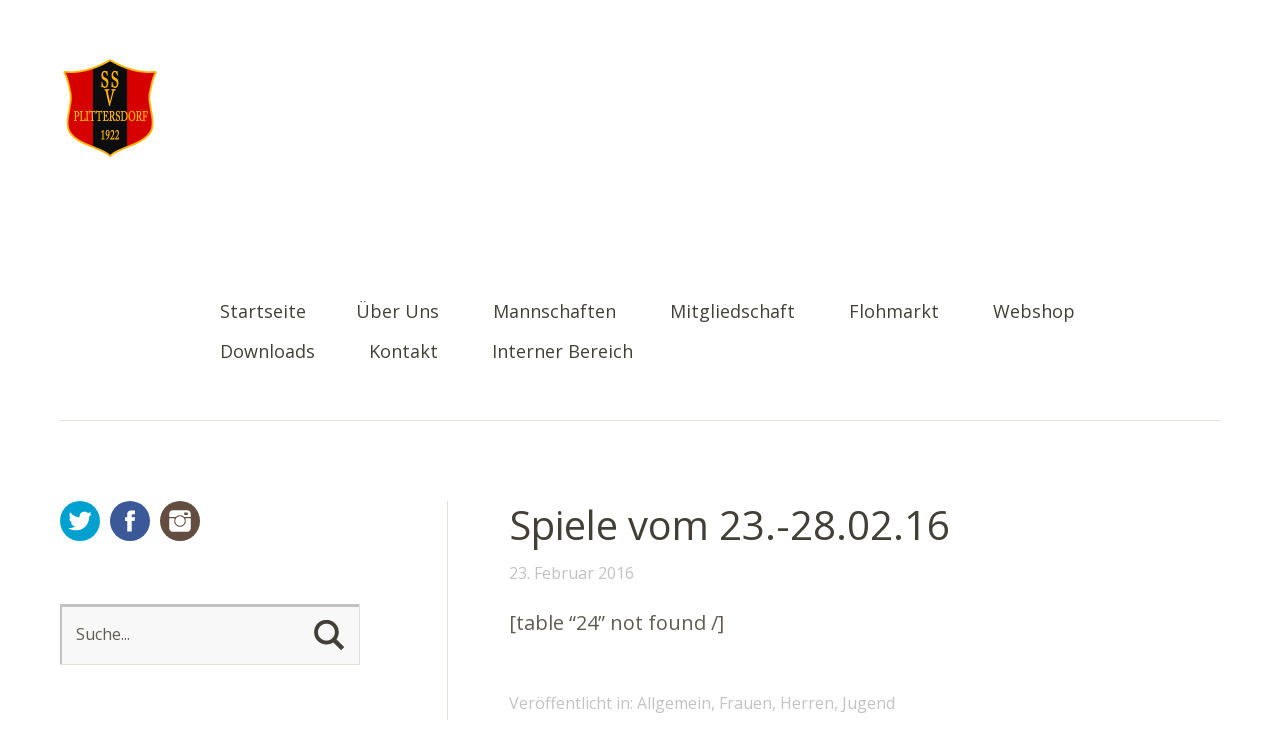

--- FILE ---
content_type: text/html; charset=UTF-8
request_url: https://www.ssv-plittersdorf.de/spiele-vom-23-28-02/
body_size: 9828
content:
<!DOCTYPE html>
<!--[if lte IE 8]>
<html class="ie" lang="de">
<![endif]-->
<html lang="de">
<!--<![endif]-->
<head>
<meta charset="UTF-8" />
<meta name="viewport" content="width=device-width,initial-scale=1">
<title>Spiele vom 23.-28.02.16 | ssv-plittersdorf.de</title>
<link rel="profile" href="http://gmpg.org/xfn/11" />
<link rel="stylesheet" type="text/css" media="all" href='//www.ssv-plittersdorf.de/wp-content/cache/wpfc-minified/eqehmevi/dmtl1.css' />
<link rel="shortcut icon" type="image/ico" href="http://www.ssv-plittersdorf.de/wp-content/uploads/2015/09/favicon.ico" />
<link rel="apple-touch-icon" href="http://www.ssv-plittersdorf.de/wp-content/uploads/2015/09/appletouchicon.png" />
<!-- HTML5 enabling script for older IE -->
<!--[if lt IE 9]>
<script src="//html5shiv.googlecode.com/svn/trunk/html5.js"></script>
<![endif]-->
<meta name='robots' content='max-image-preview:large' />
<link rel='dns-prefetch' href='//www.ssv-plittersdorf.de' />
<link rel="alternate" type="application/rss+xml" title="ssv-plittersdorf.de &raquo; Feed" href="https://www.ssv-plittersdorf.de/feed/" />
<link rel="alternate" type="application/rss+xml" title="ssv-plittersdorf.de &raquo; Kommentar-Feed" href="https://www.ssv-plittersdorf.de/comments/feed/" />
<script type="text/javascript">
window._wpemojiSettings = {"baseUrl":"https:\/\/s.w.org\/images\/core\/emoji\/14.0.0\/72x72\/","ext":".png","svgUrl":"https:\/\/s.w.org\/images\/core\/emoji\/14.0.0\/svg\/","svgExt":".svg","source":{"concatemoji":"https:\/\/www.ssv-plittersdorf.de\/wp-includes\/js\/wp-emoji-release.min.js?ver=6.3.6"}};
/*! This file is auto-generated */
!function(i,n){var o,s,e;function c(e){try{var t={supportTests:e,timestamp:(new Date).valueOf()};sessionStorage.setItem(o,JSON.stringify(t))}catch(e){}}function p(e,t,n){e.clearRect(0,0,e.canvas.width,e.canvas.height),e.fillText(t,0,0);var t=new Uint32Array(e.getImageData(0,0,e.canvas.width,e.canvas.height).data),r=(e.clearRect(0,0,e.canvas.width,e.canvas.height),e.fillText(n,0,0),new Uint32Array(e.getImageData(0,0,e.canvas.width,e.canvas.height).data));return t.every(function(e,t){return e===r[t]})}function u(e,t,n){switch(t){case"flag":return n(e,"\ud83c\udff3\ufe0f\u200d\u26a7\ufe0f","\ud83c\udff3\ufe0f\u200b\u26a7\ufe0f")?!1:!n(e,"\ud83c\uddfa\ud83c\uddf3","\ud83c\uddfa\u200b\ud83c\uddf3")&&!n(e,"\ud83c\udff4\udb40\udc67\udb40\udc62\udb40\udc65\udb40\udc6e\udb40\udc67\udb40\udc7f","\ud83c\udff4\u200b\udb40\udc67\u200b\udb40\udc62\u200b\udb40\udc65\u200b\udb40\udc6e\u200b\udb40\udc67\u200b\udb40\udc7f");case"emoji":return!n(e,"\ud83e\udef1\ud83c\udffb\u200d\ud83e\udef2\ud83c\udfff","\ud83e\udef1\ud83c\udffb\u200b\ud83e\udef2\ud83c\udfff")}return!1}function f(e,t,n){var r="undefined"!=typeof WorkerGlobalScope&&self instanceof WorkerGlobalScope?new OffscreenCanvas(300,150):i.createElement("canvas"),a=r.getContext("2d",{willReadFrequently:!0}),o=(a.textBaseline="top",a.font="600 32px Arial",{});return e.forEach(function(e){o[e]=t(a,e,n)}),o}function t(e){var t=i.createElement("script");t.src=e,t.defer=!0,i.head.appendChild(t)}"undefined"!=typeof Promise&&(o="wpEmojiSettingsSupports",s=["flag","emoji"],n.supports={everything:!0,everythingExceptFlag:!0},e=new Promise(function(e){i.addEventListener("DOMContentLoaded",e,{once:!0})}),new Promise(function(t){var n=function(){try{var e=JSON.parse(sessionStorage.getItem(o));if("object"==typeof e&&"number"==typeof e.timestamp&&(new Date).valueOf()<e.timestamp+604800&&"object"==typeof e.supportTests)return e.supportTests}catch(e){}return null}();if(!n){if("undefined"!=typeof Worker&&"undefined"!=typeof OffscreenCanvas&&"undefined"!=typeof URL&&URL.createObjectURL&&"undefined"!=typeof Blob)try{var e="postMessage("+f.toString()+"("+[JSON.stringify(s),u.toString(),p.toString()].join(",")+"));",r=new Blob([e],{type:"text/javascript"}),a=new Worker(URL.createObjectURL(r),{name:"wpTestEmojiSupports"});return void(a.onmessage=function(e){c(n=e.data),a.terminate(),t(n)})}catch(e){}c(n=f(s,u,p))}t(n)}).then(function(e){for(var t in e)n.supports[t]=e[t],n.supports.everything=n.supports.everything&&n.supports[t],"flag"!==t&&(n.supports.everythingExceptFlag=n.supports.everythingExceptFlag&&n.supports[t]);n.supports.everythingExceptFlag=n.supports.everythingExceptFlag&&!n.supports.flag,n.DOMReady=!1,n.readyCallback=function(){n.DOMReady=!0}}).then(function(){return e}).then(function(){var e;n.supports.everything||(n.readyCallback(),(e=n.source||{}).concatemoji?t(e.concatemoji):e.wpemoji&&e.twemoji&&(t(e.twemoji),t(e.wpemoji)))}))}((window,document),window._wpemojiSettings);
</script>
<style type="text/css">
img.wp-smiley,
img.emoji {
display: inline !important;
border: none !important;
box-shadow: none !important;
height: 1em !important;
width: 1em !important;
margin: 0 0.07em !important;
vertical-align: -0.1em !important;
background: none !important;
padding: 0 !important;
}
</style>
<link rel='stylesheet' id='wp-block-library-css' href='//www.ssv-plittersdorf.de/wp-content/cache/wpfc-minified/qk5p6b4z/dmtl1.css' type='text/css' media='all' />
<style id='classic-theme-styles-inline-css' type='text/css'>
/*! This file is auto-generated */
.wp-block-button__link{color:#fff;background-color:#32373c;border-radius:9999px;box-shadow:none;text-decoration:none;padding:calc(.667em + 2px) calc(1.333em + 2px);font-size:1.125em}.wp-block-file__button{background:#32373c;color:#fff;text-decoration:none}
</style>
<style id='global-styles-inline-css' type='text/css'>
body{--wp--preset--color--black: #000000;--wp--preset--color--cyan-bluish-gray: #abb8c3;--wp--preset--color--white: #ffffff;--wp--preset--color--pale-pink: #f78da7;--wp--preset--color--vivid-red: #cf2e2e;--wp--preset--color--luminous-vivid-orange: #ff6900;--wp--preset--color--luminous-vivid-amber: #fcb900;--wp--preset--color--light-green-cyan: #7bdcb5;--wp--preset--color--vivid-green-cyan: #00d084;--wp--preset--color--pale-cyan-blue: #8ed1fc;--wp--preset--color--vivid-cyan-blue: #0693e3;--wp--preset--color--vivid-purple: #9b51e0;--wp--preset--gradient--vivid-cyan-blue-to-vivid-purple: linear-gradient(135deg,rgba(6,147,227,1) 0%,rgb(155,81,224) 100%);--wp--preset--gradient--light-green-cyan-to-vivid-green-cyan: linear-gradient(135deg,rgb(122,220,180) 0%,rgb(0,208,130) 100%);--wp--preset--gradient--luminous-vivid-amber-to-luminous-vivid-orange: linear-gradient(135deg,rgba(252,185,0,1) 0%,rgba(255,105,0,1) 100%);--wp--preset--gradient--luminous-vivid-orange-to-vivid-red: linear-gradient(135deg,rgba(255,105,0,1) 0%,rgb(207,46,46) 100%);--wp--preset--gradient--very-light-gray-to-cyan-bluish-gray: linear-gradient(135deg,rgb(238,238,238) 0%,rgb(169,184,195) 100%);--wp--preset--gradient--cool-to-warm-spectrum: linear-gradient(135deg,rgb(74,234,220) 0%,rgb(151,120,209) 20%,rgb(207,42,186) 40%,rgb(238,44,130) 60%,rgb(251,105,98) 80%,rgb(254,248,76) 100%);--wp--preset--gradient--blush-light-purple: linear-gradient(135deg,rgb(255,206,236) 0%,rgb(152,150,240) 100%);--wp--preset--gradient--blush-bordeaux: linear-gradient(135deg,rgb(254,205,165) 0%,rgb(254,45,45) 50%,rgb(107,0,62) 100%);--wp--preset--gradient--luminous-dusk: linear-gradient(135deg,rgb(255,203,112) 0%,rgb(199,81,192) 50%,rgb(65,88,208) 100%);--wp--preset--gradient--pale-ocean: linear-gradient(135deg,rgb(255,245,203) 0%,rgb(182,227,212) 50%,rgb(51,167,181) 100%);--wp--preset--gradient--electric-grass: linear-gradient(135deg,rgb(202,248,128) 0%,rgb(113,206,126) 100%);--wp--preset--gradient--midnight: linear-gradient(135deg,rgb(2,3,129) 0%,rgb(40,116,252) 100%);--wp--preset--font-size--small: 13px;--wp--preset--font-size--medium: 20px;--wp--preset--font-size--large: 36px;--wp--preset--font-size--x-large: 42px;--wp--preset--spacing--20: 0.44rem;--wp--preset--spacing--30: 0.67rem;--wp--preset--spacing--40: 1rem;--wp--preset--spacing--50: 1.5rem;--wp--preset--spacing--60: 2.25rem;--wp--preset--spacing--70: 3.38rem;--wp--preset--spacing--80: 5.06rem;--wp--preset--shadow--natural: 6px 6px 9px rgba(0, 0, 0, 0.2);--wp--preset--shadow--deep: 12px 12px 50px rgba(0, 0, 0, 0.4);--wp--preset--shadow--sharp: 6px 6px 0px rgba(0, 0, 0, 0.2);--wp--preset--shadow--outlined: 6px 6px 0px -3px rgba(255, 255, 255, 1), 6px 6px rgba(0, 0, 0, 1);--wp--preset--shadow--crisp: 6px 6px 0px rgba(0, 0, 0, 1);}:where(.is-layout-flex){gap: 0.5em;}:where(.is-layout-grid){gap: 0.5em;}body .is-layout-flow > .alignleft{float: left;margin-inline-start: 0;margin-inline-end: 2em;}body .is-layout-flow > .alignright{float: right;margin-inline-start: 2em;margin-inline-end: 0;}body .is-layout-flow > .aligncenter{margin-left: auto !important;margin-right: auto !important;}body .is-layout-constrained > .alignleft{float: left;margin-inline-start: 0;margin-inline-end: 2em;}body .is-layout-constrained > .alignright{float: right;margin-inline-start: 2em;margin-inline-end: 0;}body .is-layout-constrained > .aligncenter{margin-left: auto !important;margin-right: auto !important;}body .is-layout-constrained > :where(:not(.alignleft):not(.alignright):not(.alignfull)){max-width: var(--wp--style--global--content-size);margin-left: auto !important;margin-right: auto !important;}body .is-layout-constrained > .alignwide{max-width: var(--wp--style--global--wide-size);}body .is-layout-flex{display: flex;}body .is-layout-flex{flex-wrap: wrap;align-items: center;}body .is-layout-flex > *{margin: 0;}body .is-layout-grid{display: grid;}body .is-layout-grid > *{margin: 0;}:where(.wp-block-columns.is-layout-flex){gap: 2em;}:where(.wp-block-columns.is-layout-grid){gap: 2em;}:where(.wp-block-post-template.is-layout-flex){gap: 1.25em;}:where(.wp-block-post-template.is-layout-grid){gap: 1.25em;}.has-black-color{color: var(--wp--preset--color--black) !important;}.has-cyan-bluish-gray-color{color: var(--wp--preset--color--cyan-bluish-gray) !important;}.has-white-color{color: var(--wp--preset--color--white) !important;}.has-pale-pink-color{color: var(--wp--preset--color--pale-pink) !important;}.has-vivid-red-color{color: var(--wp--preset--color--vivid-red) !important;}.has-luminous-vivid-orange-color{color: var(--wp--preset--color--luminous-vivid-orange) !important;}.has-luminous-vivid-amber-color{color: var(--wp--preset--color--luminous-vivid-amber) !important;}.has-light-green-cyan-color{color: var(--wp--preset--color--light-green-cyan) !important;}.has-vivid-green-cyan-color{color: var(--wp--preset--color--vivid-green-cyan) !important;}.has-pale-cyan-blue-color{color: var(--wp--preset--color--pale-cyan-blue) !important;}.has-vivid-cyan-blue-color{color: var(--wp--preset--color--vivid-cyan-blue) !important;}.has-vivid-purple-color{color: var(--wp--preset--color--vivid-purple) !important;}.has-black-background-color{background-color: var(--wp--preset--color--black) !important;}.has-cyan-bluish-gray-background-color{background-color: var(--wp--preset--color--cyan-bluish-gray) !important;}.has-white-background-color{background-color: var(--wp--preset--color--white) !important;}.has-pale-pink-background-color{background-color: var(--wp--preset--color--pale-pink) !important;}.has-vivid-red-background-color{background-color: var(--wp--preset--color--vivid-red) !important;}.has-luminous-vivid-orange-background-color{background-color: var(--wp--preset--color--luminous-vivid-orange) !important;}.has-luminous-vivid-amber-background-color{background-color: var(--wp--preset--color--luminous-vivid-amber) !important;}.has-light-green-cyan-background-color{background-color: var(--wp--preset--color--light-green-cyan) !important;}.has-vivid-green-cyan-background-color{background-color: var(--wp--preset--color--vivid-green-cyan) !important;}.has-pale-cyan-blue-background-color{background-color: var(--wp--preset--color--pale-cyan-blue) !important;}.has-vivid-cyan-blue-background-color{background-color: var(--wp--preset--color--vivid-cyan-blue) !important;}.has-vivid-purple-background-color{background-color: var(--wp--preset--color--vivid-purple) !important;}.has-black-border-color{border-color: var(--wp--preset--color--black) !important;}.has-cyan-bluish-gray-border-color{border-color: var(--wp--preset--color--cyan-bluish-gray) !important;}.has-white-border-color{border-color: var(--wp--preset--color--white) !important;}.has-pale-pink-border-color{border-color: var(--wp--preset--color--pale-pink) !important;}.has-vivid-red-border-color{border-color: var(--wp--preset--color--vivid-red) !important;}.has-luminous-vivid-orange-border-color{border-color: var(--wp--preset--color--luminous-vivid-orange) !important;}.has-luminous-vivid-amber-border-color{border-color: var(--wp--preset--color--luminous-vivid-amber) !important;}.has-light-green-cyan-border-color{border-color: var(--wp--preset--color--light-green-cyan) !important;}.has-vivid-green-cyan-border-color{border-color: var(--wp--preset--color--vivid-green-cyan) !important;}.has-pale-cyan-blue-border-color{border-color: var(--wp--preset--color--pale-cyan-blue) !important;}.has-vivid-cyan-blue-border-color{border-color: var(--wp--preset--color--vivid-cyan-blue) !important;}.has-vivid-purple-border-color{border-color: var(--wp--preset--color--vivid-purple) !important;}.has-vivid-cyan-blue-to-vivid-purple-gradient-background{background: var(--wp--preset--gradient--vivid-cyan-blue-to-vivid-purple) !important;}.has-light-green-cyan-to-vivid-green-cyan-gradient-background{background: var(--wp--preset--gradient--light-green-cyan-to-vivid-green-cyan) !important;}.has-luminous-vivid-amber-to-luminous-vivid-orange-gradient-background{background: var(--wp--preset--gradient--luminous-vivid-amber-to-luminous-vivid-orange) !important;}.has-luminous-vivid-orange-to-vivid-red-gradient-background{background: var(--wp--preset--gradient--luminous-vivid-orange-to-vivid-red) !important;}.has-very-light-gray-to-cyan-bluish-gray-gradient-background{background: var(--wp--preset--gradient--very-light-gray-to-cyan-bluish-gray) !important;}.has-cool-to-warm-spectrum-gradient-background{background: var(--wp--preset--gradient--cool-to-warm-spectrum) !important;}.has-blush-light-purple-gradient-background{background: var(--wp--preset--gradient--blush-light-purple) !important;}.has-blush-bordeaux-gradient-background{background: var(--wp--preset--gradient--blush-bordeaux) !important;}.has-luminous-dusk-gradient-background{background: var(--wp--preset--gradient--luminous-dusk) !important;}.has-pale-ocean-gradient-background{background: var(--wp--preset--gradient--pale-ocean) !important;}.has-electric-grass-gradient-background{background: var(--wp--preset--gradient--electric-grass) !important;}.has-midnight-gradient-background{background: var(--wp--preset--gradient--midnight) !important;}.has-small-font-size{font-size: var(--wp--preset--font-size--small) !important;}.has-medium-font-size{font-size: var(--wp--preset--font-size--medium) !important;}.has-large-font-size{font-size: var(--wp--preset--font-size--large) !important;}.has-x-large-font-size{font-size: var(--wp--preset--font-size--x-large) !important;}
.wp-block-navigation a:where(:not(.wp-element-button)){color: inherit;}
:where(.wp-block-post-template.is-layout-flex){gap: 1.25em;}:where(.wp-block-post-template.is-layout-grid){gap: 1.25em;}
:where(.wp-block-columns.is-layout-flex){gap: 2em;}:where(.wp-block-columns.is-layout-grid){gap: 2em;}
.wp-block-pullquote{font-size: 1.5em;line-height: 1.6;}
</style>
<link rel='stylesheet' id='tablepress-default-css' href='//www.ssv-plittersdorf.de/wp-content/cache/wpfc-minified/km6gispo/9x13q.css' type='text/css' media='all' />
<link rel='stylesheet' id='googleFonts-css' href='https://fonts.googleapis.com/css?family=Open+Sans%3A300italic%2C400italic%2C700italic%2C400%2C300%2C700%2C800&#038;ver=6.3.6' type='text/css' media='all' />
<script src='//www.ssv-plittersdorf.de/wp-content/cache/wpfc-minified/mli8igtc/46y02.js' type="text/javascript"></script>
<!-- <script type='text/javascript' src='https://www.ssv-plittersdorf.de/wp-includes/js/jquery/jquery.min.js?ver=3.7.0' id='jquery-core-js'></script> -->
<!-- <script type='text/javascript' src='https://www.ssv-plittersdorf.de/wp-includes/js/jquery/jquery-migrate.min.js?ver=3.4.1' id='jquery-migrate-js'></script> -->
<!-- <script type='text/javascript' src='https://www.ssv-plittersdorf.de/wp-content/themes/baylys/js/jquery.fitvids.js?ver=1.1' id='fitvids-js'></script> -->
<!-- <script type='text/javascript' src='https://www.ssv-plittersdorf.de/wp-content/themes/baylys/js/jquery.placeholder.min.js?ver=1.0' id='placeholder-js'></script> -->
<!-- <script type='text/javascript' src='https://www.ssv-plittersdorf.de/wp-content/themes/baylys/js/custom.js?ver=1.0' id='custom-js'></script> -->
<link rel="https://api.w.org/" href="https://www.ssv-plittersdorf.de/wp-json/" /><link rel="alternate" type="application/json" href="https://www.ssv-plittersdorf.de/wp-json/wp/v2/posts/777" /><link rel="EditURI" type="application/rsd+xml" title="RSD" href="https://www.ssv-plittersdorf.de/xmlrpc.php?rsd" />
<meta name="generator" content="WordPress 6.3.6" />
<link rel="canonical" href="https://www.ssv-plittersdorf.de/spiele-vom-23-28-02/" />
<link rel='shortlink' href='https://www.ssv-plittersdorf.de/?p=777' />
<link rel="alternate" type="application/json+oembed" href="https://www.ssv-plittersdorf.de/wp-json/oembed/1.0/embed?url=https%3A%2F%2Fwww.ssv-plittersdorf.de%2Fspiele-vom-23-28-02%2F" />
<link rel="alternate" type="text/xml+oembed" href="https://www.ssv-plittersdorf.de/wp-json/oembed/1.0/embed?url=https%3A%2F%2Fwww.ssv-plittersdorf.de%2Fspiele-vom-23-28-02%2F&#038;format=xml" />
<style type="text/css">
/* Custom Link Color */
a,
#site-title h1 a:hover,
.entry-header h2.entry-title a:hover,
.author-info .author-details h3 a:hover,
#footerwidget-wrap .widget a:hover,
#footer #site-info a:hover,
#site-nav li a:hover,
#site-nav li li a:hover,
.widget_categories a:hover,
.widget_meta a:hover,
.widget_links a:hover,
.widget_recent_entries a:hover,
.widget_pages a:hover,
.widget_archive a:hover,
.widget_nav_menu a:hover,
.slider-wrap .responsive-slider.flexslider .slide-title a:hover,
#smart-archives-list ul li a:hover,
#smart-archives-fancy ul.archive-list li a:hover,
#content .post.portfolio-element h2.entry-title a:hover {
color:#d60000;
}
input#submit, 
input.wpcf7-submit,
.format-link .entry-content a.link,
.jetpack_subscription_widget form#subscribe-blog input[type="submit"] {
background:#d60000;
}
@media screen and (min-width: 1100px) {
#site-nav li a:hover,
#site-nav li li a:hover,
#site-nav li:hover > a,
#site-nav li li:hover > a {
color: #d60000 !important;
}
}
</style>
<style type="text/css">
/* Custom Link Hover Color */
a:hover {color:#d60000;}
.format-link .entry-content a.link:hover,
input#submit:hover, 
input.wpcf7-submit:hover,
.jetpack_subscription_widget form#subscribe-blog input[type="submit"]:hover {background:#d60000;}
</style>
<style type="text/css">
/* Custom Footer Bg Color */
#footer {background:#020302;}
</style>
<link rel="icon" href="https://www.ssv-plittersdorf.de/wp-content/uploads/2023/01/ssv_plittesdorf_logo.png" sizes="32x32" />
<link rel="icon" href="https://www.ssv-plittersdorf.de/wp-content/uploads/2023/01/ssv_plittesdorf_logo.png" sizes="192x192" />
<link rel="apple-touch-icon" href="https://www.ssv-plittersdorf.de/wp-content/uploads/2023/01/ssv_plittesdorf_logo.png" />
<meta name="msapplication-TileImage" content="https://www.ssv-plittersdorf.de/wp-content/uploads/2023/01/ssv_plittesdorf_logo.png" />
<style type="text/css" id="wp-custom-css">
@media screen and (min-width: 1180px) {
#site-nav {
width: 1000px;
margin: 25px 0 0 25px;
}
}		</style>
</head>
<body class="post-template-default single single-post postid-777 single-format-standard two-column sidebar-content">
<header id="header" class="clearfix">
<div id="site-nav-container" class="clearfix">
<div id="site-title">
<a href="https://www.ssv-plittersdorf.de/" class="logo"><img src="https://www.ssv-plittersdorf.de/wp-content/uploads/2023/01/ssv_plittesdorf_logo.png" alt="ssv-plittersdorf.de" title="ssv-plittersdorf.de" /></a>
</div><!-- end #site-title -->
<a href="#nav-mobile" id="mobile-menu-btn">Menü</a>
<nav id="site-nav">
<div class="menu"><ul>
<li ><a href="https://www.ssv-plittersdorf.de/">Startseite</a></li><li class="page_item page-item-2627 page_item_has_children"><a href="https://www.ssv-plittersdorf.de/ueber-uns/">Über Uns</a>
<ul class='children'>
<li class="page_item page-item-2629"><a href="https://www.ssv-plittersdorf.de/ueber-uns/leitbild-und-ziele/">Leitbild und Ziele</a></li>
<li class="page_item page-item-3407"><a href="https://www.ssv-plittersdorf.de/ueber-uns/kinderschutz/">Kinderschutz</a></li>
<li class="page_item page-item-2633"><a href="https://www.ssv-plittersdorf.de/ueber-uns/vorstand/">Vorstand und Leitung</a></li>
<li class="page_item page-item-2647 page_item_has_children"><a href="https://www.ssv-plittersdorf.de/ueber-uns/partner-sponsoren/">Sponsoren &#038; Unterstützer</a>
<ul class='children'>
<li class="page_item page-item-3076"><a href="https://www.ssv-plittersdorf.de/ueber-uns/partner-sponsoren/unsere-sponsoren/">Unsere Sponsoren</a></li>
<li class="page_item page-item-3097 page_item_has_children"><a href="https://www.ssv-plittersdorf.de/ueber-uns/partner-sponsoren/sponsor-werden/">Sponsor werden!</a>
<ul class='children'>
<li class="page_item page-item-4074"><a href="https://www.ssv-plittersdorf.de/ueber-uns/partner-sponsoren/sponsor-werden/sponsoren-spender-vereinsheim/">Sponsoring und Spenden fürs Vereinsheim</a></li>
</ul>
</li>
<li class="page_item page-item-3172"><a href="https://www.ssv-plittersdorf.de/ueber-uns/partner-sponsoren/spenden-sie/">Spenden Sie!</a></li>
<li class="page_item page-item-3182"><a href="https://www.ssv-plittersdorf.de/ueber-uns/partner-sponsoren/ehrenamtlich-unterstuetzen/">Ehrenamtlich unterstützen!</a></li>
</ul>
</li>
<li class="page_item page-item-2641"><a href="https://www.ssv-plittersdorf.de/ueber-uns/spielstaette/">Spielstätte</a></li>
<li class="page_item page-item-2643"><a href="https://www.ssv-plittersdorf.de/ueber-uns/trainingszeiten/">Trainingszeiten</a></li>
<li class="page_item page-item-3866 page_item_has_children"><a href="https://www.ssv-plittersdorf.de/ueber-uns/rueckblick/">Rückblick 100-Jahre Feier</a>
<ul class='children'>
<li class="page_item page-item-3846"><a href="https://www.ssv-plittersdorf.de/ueber-uns/rueckblick/festschrift/">Festschrift</a></li>
<li class="page_item page-item-3869"><a href="https://www.ssv-plittersdorf.de/ueber-uns/rueckblick/fotos/">Fotos</a></li>
</ul>
</li>
</ul>
</li>
<li class="page_item page-item-9 page_item_has_children"><a href="https://www.ssv-plittersdorf.de/mannschaften/">Mannschaften</a>
<ul class='children'>
<li class="page_item page-item-13"><a href="https://www.ssv-plittersdorf.de/mannschaften/1-mannschaft/">1. Herren (Kreisliga A)</a></li>
<li class="page_item page-item-16"><a href="https://www.ssv-plittersdorf.de/mannschaften/2-mannschaft/">2. Herren (Kreisliga C)</a></li>
<li class="page_item page-item-1477"><a href="https://www.ssv-plittersdorf.de/mannschaften/alte-herren/">Alte Herren Ü32</a></li>
<li class="page_item page-item-4728"><a href="https://www.ssv-plittersdorf.de/mannschaften/betriebssport-bkv/">Betriebssport (BKV)</a></li>
<li class="page_item page-item-4522"><a href="https://www.ssv-plittersdorf.de/mannschaften/a2-junioren/">A-Junioren l U19 (2007/08)</a></li>
<li class="page_item page-item-24"><a href="https://www.ssv-plittersdorf.de/mannschaften/b1-junioren/">B-Junioren l U17 (2009/10)</a></li>
<li class="page_item page-item-86"><a href="https://www.ssv-plittersdorf.de/mannschaften/f3/">B-Juniorinnen l U 17 (2009/10)</a></li>
<li class="page_item page-item-3445"><a href="https://www.ssv-plittersdorf.de/mannschaften/c-juniorinnen/">C-Juniorinnen l U14 (2011/12)</a></li>
<li class="page_item page-item-34"><a href="https://www.ssv-plittersdorf.de/mannschaften/c-jugend/">C1-Junioren l U14 (2011/12)</a></li>
<li class="page_item page-item-4536"><a href="https://www.ssv-plittersdorf.de/mannschaften/c2-junioren/">C2-Junioren l U14 (2011/12)</a></li>
<li class="page_item page-item-39"><a href="https://www.ssv-plittersdorf.de/mannschaften/d1o/">D1-Junioren l U13 (2013)</a></li>
<li class="page_item page-item-51"><a href="https://www.ssv-plittersdorf.de/mannschaften/d2/">D2-Junioren l U13 (2013)</a></li>
<li class="page_item page-item-63"><a href="https://www.ssv-plittersdorf.de/mannschaften/d3/">D3-Junioren l U12 (2014)</a></li>
<li class="page_item page-item-2657"><a href="https://www.ssv-plittersdorf.de/mannschaften/d4-junioren/">D4-Junioren l U12 (2014)</a></li>
<li class="page_item page-item-4723"><a href="https://www.ssv-plittersdorf.de/mannschaften/d-juniorinnen-l-u14-2014/">D-Juniorinnen l U12 (2014)</a></li>
<li class="page_item page-item-71"><a href="https://www.ssv-plittersdorf.de/mannschaften/e1/">E1-Junioren l U11 (2015)</a></li>
<li class="page_item page-item-2771"><a href="https://www.ssv-plittersdorf.de/mannschaften/e3/">E2-Junioren l U11 (2015)</a></li>
<li class="page_item page-item-4735"><a href="https://www.ssv-plittersdorf.de/mannschaften/e3-junioren-l-u-10-2016/">E3 Junioren l U 10 (2016)</a></li>
<li class="page_item page-item-4741"><a href="https://www.ssv-plittersdorf.de/mannschaften/e4-junioren/">E4 Junioren l U 10 (2016)</a></li>
<li class="page_item page-item-82"><a href="https://www.ssv-plittersdorf.de/mannschaften/f1/">F1-Junioren l U9 (2017)</a></li>
<li class="page_item page-item-4513"><a href="https://www.ssv-plittersdorf.de/mannschaften/f2-junioren/">F2-Junioren l U9 (2018)</a></li>
<li class="page_item page-item-90"><a href="https://www.ssv-plittersdorf.de/mannschaften/bb1/">Bambini (2019/2020)</a></li>
</ul>
</li>
<li class="page_item page-item-2661 page_item_has_children"><a href="https://www.ssv-plittersdorf.de/mitgliedschaft/">Mitgliedschaft</a>
<ul class='children'>
<li class="page_item page-item-2663"><a href="https://www.ssv-plittersdorf.de/mitgliedschaft/anmeldung/">Anmeldung</a></li>
<li class="page_item page-item-2665"><a href="https://www.ssv-plittersdorf.de/mitgliedschaft/abmeldung/">Abmeldung</a></li>
</ul>
</li>
<li class="page_item page-item-3268"><a href="https://www.ssv-plittersdorf.de/flohmarkt/">Flohmarkt</a></li>
<li class="page_item page-item-2918"><a href="https://www.ssv-plittersdorf.de/webshop/">Webshop</a></li>
<li class="page_item page-item-2667"><a href="https://www.ssv-plittersdorf.de/downloads/">Downloads</a></li>
<li class="page_item page-item-56 page_item_has_children"><a href="https://www.ssv-plittersdorf.de/kontakt/">Kontakt</a>
<ul class='children'>
<li class="page_item page-item-144"><a href="https://www.ssv-plittersdorf.de/kontakt/impressum/">Impressum</a></li>
<li class="page_item page-item-2067"><a href="https://www.ssv-plittersdorf.de/kontakt/datenschutzerklaerung/">Datenschutzerklärung</a></li>
</ul>
</li>
<li class="page_item page-item-2874"><a href="https://www.ssv-plittersdorf.de/interner-bereich/">Interner Bereich</a></li>
</ul></div>
</nav><!-- end #site-nav -->
</div><!-- end #site-nav-container -->
</header><!-- end #header -->
<div id="main-wrap">
<div id="content">
<article id="post-777" class="post-777 post type-post status-publish format-standard hentry category-allgemein category-frauen category-herren category-jugend">
<header class="entry-header">
<h1 class="entry-title">Spiele vom 23.-28.02.16</h1>
<aside class="entry-details">
<ul>
<li><a href="https://www.ssv-plittersdorf.de/spiele-vom-23-28-02/" class="entry-date">23. Februar 2016</a></li>
<li class="entry-comments"><span class="comments-link"></span></li>
<li class="entry-edit"></li>
</ul>
</aside><!--end .entry-details -->
</header><!--end .entry-header -->
<div class="entry-content clearfix">
<a href="https://www.ssv-plittersdorf.de/spiele-vom-23-28-02/"></a>
<p>[table &#8220;24&#8221; not found /]<br />
<span id="more-777"></span></p>
</div><!-- end .entry-content -->
<footer class="entry-meta">
<ul>
<li class="entry-cats">Veröffentlicht in:</span> <a href="https://www.ssv-plittersdorf.de/category/allgemein/" rel="category tag">Allgemein</a>, <a href="https://www.ssv-plittersdorf.de/category/frauen/" rel="category tag">Frauen</a>, <a href="https://www.ssv-plittersdorf.de/category/herren/" rel="category tag">Herren</a>, <a href="https://www.ssv-plittersdorf.de/category/jugend/" rel="category tag">Jugend</a></li>
</ul>
</footer><!-- end .entry-meta -->
</article><!-- end .post-777 -->
<div id="comments">
</div><!-- end #comments -->
<nav id="nav-single" class="clearfix">
<div class="nav-previous"><a href="https://www.ssv-plittersdorf.de/783/" rel="next">Nächster Artikel &raquo;</a></div>
<div class="nav-next"><a href="https://www.ssv-plittersdorf.de/767/" rel="prev">&laquo; Vorheriger Artikel</a></div>
</nav><!-- #nav-below -->
</div><!-- end #content -->
<div id="sidebar" class="widget-area">
<aside id="baylys_sociallinks-3" class="widget widget_baylys_sociallinks">		
<ul class="sociallinks">
<li><a href="https://www.twitter.com/SSVP1922ev" class="twitter" title="Twitter" target="_blank">Twitter</a></li>
<li><a href="https://www.facebook.com/SSVPlittersdorf1922eV/" class="facebook" title="Facebook" target="_blank">Facebook</a></li>
<li><a href="https://www.instagram.com/ssvplittersdorf" class="instagram" title="Instagram" target="_blank">Instagram</a></li>
</ul><!-- end .sociallinks -->
</aside><aside id="search-3" class="widget widget_search">	<form method="get" id="searchform" action="https://www.ssv-plittersdorf.de/">
<input type="text" class="field" name="s" id="s" placeholder="Suche..." />
<input type="submit" class="submit" name="submit" id="searchsubmit" value="Suche" />
</form></aside>
<aside id="recent-posts-2" class="widget widget_recent_entries">
<h3 class="widget-title">Neueste Beiträge</h3>
<ul>
<li>
<a href="https://www.ssv-plittersdorf.de/erfolgreiche-premiere-des-ue60-teams/">Erfolgreiche Premiere des Ü60-Teams</a>
<span class="post-date">21. August 2025</span>
</li>
<li>
<a href="https://www.ssv-plittersdorf.de/tragischer-verlust-fuer-den-ssv-plittersdorf/">Tragischer Verlust für den SSV Plittersdorf</a>
<span class="post-date">5. April 2025</span>
</li>
<li>
<a href="https://www.ssv-plittersdorf.de/mitgliederversammlung-jugendtag-findet-am-17-03-25-statt/">Mitgliederversammlung &#038; Jugendtag findet am 17.03.25 statt</a>
<span class="post-date">3. März 2025</span>
</li>
<li>
<a href="https://www.ssv-plittersdorf.de/historischer-moment-fuer-den-ssv-plittersdorf/">SSVP gründet Ü32-Betriebssportmannschaft</a>
<span class="post-date">4. Februar 2025</span>
</li>
<li>
<a href="https://www.ssv-plittersdorf.de/der-ssvp-trauert-um-juergen-bachmann/">Der SSVP trauert um Jürgen Bachmann</a>
<span class="post-date">21. Januar 2025</span>
</li>
</ul>
</aside><aside id="tag_cloud-4" class="widget widget_tag_cloud"><h3 class="widget-title">Unsere Themen</h3><div class="tagcloud"><a href="https://www.ssv-plittersdorf.de/tag/1-herren/" class="tag-cloud-link tag-link-26 tag-link-position-1" style="font-size: 18.111111111111pt;" aria-label="1. Herren (9 Einträge)">1. Herren<span class="tag-link-count"> (9)</span></a>
<a href="https://www.ssv-plittersdorf.de/tag/2-herren/" class="tag-cloud-link tag-link-35 tag-link-position-2" style="font-size: 8pt;" aria-label="2. Herren (2 Einträge)">2. Herren<span class="tag-link-count"> (2)</span></a>
<a href="https://www.ssv-plittersdorf.de/tag/amazon/" class="tag-cloud-link tag-link-54 tag-link-position-3" style="font-size: 8pt;" aria-label="Amazon (2 Einträge)">Amazon<span class="tag-link-count"> (2)</span></a>
<a href="https://www.ssv-plittersdorf.de/tag/aufstieg/" class="tag-cloud-link tag-link-115 tag-link-position-4" style="font-size: 8pt;" aria-label="Aufstieg (2 Einträge)">Aufstieg<span class="tag-link-count"> (2)</span></a>
<a href="https://www.ssv-plittersdorf.de/tag/back2soccer/" class="tag-cloud-link tag-link-73 tag-link-position-5" style="font-size: 18.111111111111pt;" aria-label="Back2Soccer (9 Einträge)">Back2Soccer<span class="tag-link-count"> (9)</span></a>
<a href="https://www.ssv-plittersdorf.de/tag/bad-driburg/" class="tag-cloud-link tag-link-80 tag-link-position-6" style="font-size: 8pt;" aria-label="Bad Driburg (2 Einträge)">Bad Driburg<span class="tag-link-count"> (2)</span></a>
<a href="https://www.ssv-plittersdorf.de/tag/c1/" class="tag-cloud-link tag-link-37 tag-link-position-7" style="font-size: 10.333333333333pt;" aria-label="C1 (3 Einträge)">C1<span class="tag-link-count"> (3)</span></a>
<a href="https://www.ssv-plittersdorf.de/tag/camp/" class="tag-cloud-link tag-link-70 tag-link-position-8" style="font-size: 22pt;" aria-label="Camp (15 Einträge)">Camp<span class="tag-link-count"> (15)</span></a>
<a href="https://www.ssv-plittersdorf.de/tag/corona/" class="tag-cloud-link tag-link-23 tag-link-position-9" style="font-size: 19.666666666667pt;" aria-label="Corona (11 Einträge)">Corona<span class="tag-link-count"> (11)</span></a>
<a href="https://www.ssv-plittersdorf.de/tag/crowd-funding/" class="tag-cloud-link tag-link-104 tag-link-position-10" style="font-size: 10.333333333333pt;" aria-label="Crowd-Funding (3 Einträge)">Crowd-Funding<span class="tag-link-count"> (3)</span></a>
<a href="https://www.ssv-plittersdorf.de/tag/digitalisierung/" class="tag-cloud-link tag-link-134 tag-link-position-11" style="font-size: 8pt;" aria-label="Digitalisierung (2 Einträge)">Digitalisierung<span class="tag-link-count"> (2)</span></a>
<a href="https://www.ssv-plittersdorf.de/tag/digitalprogramm/" class="tag-cloud-link tag-link-135 tag-link-position-12" style="font-size: 8pt;" aria-label="Digitalprogramm (2 Einträge)">Digitalprogramm<span class="tag-link-count"> (2)</span></a>
<a href="https://www.ssv-plittersdorf.de/tag/ferien/" class="tag-cloud-link tag-link-71 tag-link-position-13" style="font-size: 10.333333333333pt;" aria-label="Ferien (3 Einträge)">Ferien<span class="tag-link-count"> (3)</span></a>
<a href="https://www.ssv-plittersdorf.de/tag/ferienbetreuung/" class="tag-cloud-link tag-link-69 tag-link-position-14" style="font-size: 19.666666666667pt;" aria-label="Ferienbetreuung (11 Einträge)">Ferienbetreuung<span class="tag-link-count"> (11)</span></a>
<a href="https://www.ssv-plittersdorf.de/tag/frauenfussball/" class="tag-cloud-link tag-link-86 tag-link-position-15" style="font-size: 8pt;" aria-label="Frauenfußball (2 Einträge)">Frauenfußball<span class="tag-link-count"> (2)</span></a>
<a href="https://www.ssv-plittersdorf.de/tag/fsj/" class="tag-cloud-link tag-link-128 tag-link-position-16" style="font-size: 8pt;" aria-label="FSJ (2 Einträge)">FSJ<span class="tag-link-count"> (2)</span></a>
<a href="https://www.ssv-plittersdorf.de/tag/fundraising/" class="tag-cloud-link tag-link-44 tag-link-position-17" style="font-size: 8pt;" aria-label="Fundraising (2 Einträge)">Fundraising<span class="tag-link-count"> (2)</span></a>
<a href="https://www.ssv-plittersdorf.de/tag/fussballcamp/" class="tag-cloud-link tag-link-75 tag-link-position-18" style="font-size: 10.333333333333pt;" aria-label="Fußballcamp (3 Einträge)">Fußballcamp<span class="tag-link-count"> (3)</span></a>
<a href="https://www.ssv-plittersdorf.de/tag/jubilaeum/" class="tag-cloud-link tag-link-99 tag-link-position-19" style="font-size: 12.277777777778pt;" aria-label="Jubiläum (4 Einträge)">Jubiläum<span class="tag-link-count"> (4)</span></a>
<a href="https://www.ssv-plittersdorf.de/tag/jugend/" class="tag-cloud-link tag-link-85 tag-link-position-20" style="font-size: 8pt;" aria-label="Jugend (2 Einträge)">Jugend<span class="tag-link-count"> (2)</span></a>
<a href="https://www.ssv-plittersdorf.de/tag/jugendleitung/" class="tag-cloud-link tag-link-17 tag-link-position-21" style="font-size: 8pt;" aria-label="Jugendleitung (2 Einträge)">Jugendleitung<span class="tag-link-count"> (2)</span></a>
<a href="https://www.ssv-plittersdorf.de/tag/jugendtag/" class="tag-cloud-link tag-link-89 tag-link-position-22" style="font-size: 8pt;" aria-label="Jugendtag (2 Einträge)">Jugendtag<span class="tag-link-count"> (2)</span></a>
<a href="https://www.ssv-plittersdorf.de/tag/jugendversammlung/" class="tag-cloud-link tag-link-15 tag-link-position-23" style="font-size: 12.277777777778pt;" aria-label="Jugendversammlung (4 Einträge)">Jugendversammlung<span class="tag-link-count"> (4)</span></a>
<a href="https://www.ssv-plittersdorf.de/tag/lockdown/" class="tag-cloud-link tag-link-58 tag-link-position-24" style="font-size: 8pt;" aria-label="Lockdown (2 Einträge)">Lockdown<span class="tag-link-count"> (2)</span></a>
<a href="https://www.ssv-plittersdorf.de/tag/meister/" class="tag-cloud-link tag-link-112 tag-link-position-25" style="font-size: 8pt;" aria-label="Meister (2 Einträge)">Meister<span class="tag-link-count"> (2)</span></a>
<a href="https://www.ssv-plittersdorf.de/tag/meisterschaft/" class="tag-cloud-link tag-link-113 tag-link-position-26" style="font-size: 12.277777777778pt;" aria-label="Meisterschaft (4 Einträge)">Meisterschaft<span class="tag-link-count"> (4)</span></a>
<a href="https://www.ssv-plittersdorf.de/tag/mitgliederversammlung/" class="tag-cloud-link tag-link-14 tag-link-position-27" style="font-size: 18.888888888889pt;" aria-label="Mitgliederversammlung (10 Einträge)">Mitgliederversammlung<span class="tag-link-count"> (10)</span></a>
<a href="https://www.ssv-plittersdorf.de/tag/neuwahl/" class="tag-cloud-link tag-link-18 tag-link-position-28" style="font-size: 8pt;" aria-label="Neuwahl (2 Einträge)">Neuwahl<span class="tag-link-count"> (2)</span></a>
<a href="https://www.ssv-plittersdorf.de/tag/newsletter/" class="tag-cloud-link tag-link-90 tag-link-position-29" style="font-size: 13.833333333333pt;" aria-label="Newsletter (5 Einträge)">Newsletter<span class="tag-link-count"> (5)</span></a>
<a href="https://www.ssv-plittersdorf.de/tag/pokal/" class="tag-cloud-link tag-link-36 tag-link-position-30" style="font-size: 12.277777777778pt;" aria-label="Pokal (4 Einträge)">Pokal<span class="tag-link-count"> (4)</span></a>
<a href="https://www.ssv-plittersdorf.de/tag/rewe/" class="tag-cloud-link tag-link-111 tag-link-position-31" style="font-size: 10.333333333333pt;" aria-label="Rewe (3 Einträge)">Rewe<span class="tag-link-count"> (3)</span></a>
<a href="https://www.ssv-plittersdorf.de/tag/saison-2019-20/" class="tag-cloud-link tag-link-27 tag-link-position-32" style="font-size: 12.277777777778pt;" aria-label="Saison 2019/20 (4 Einträge)">Saison 2019/20<span class="tag-link-count"> (4)</span></a>
<a href="https://www.ssv-plittersdorf.de/tag/saison-2020-21/" class="tag-cloud-link tag-link-19 tag-link-position-33" style="font-size: 8pt;" aria-label="Saison 2020/21 (2 Einträge)">Saison 2020/21<span class="tag-link-count"> (2)</span></a>
<a href="https://www.ssv-plittersdorf.de/tag/scheine-fuer-vereine/" class="tag-cloud-link tag-link-110 tag-link-position-34" style="font-size: 10.333333333333pt;" aria-label="Scheine-für-Vereine (3 Einträge)">Scheine-für-Vereine<span class="tag-link-count"> (3)</span></a>
<a href="https://www.ssv-plittersdorf.de/tag/sommercamp/" class="tag-cloud-link tag-link-78 tag-link-position-35" style="font-size: 8pt;" aria-label="Sommercamp (2 Einträge)">Sommercamp<span class="tag-link-count"> (2)</span></a>
<a href="https://www.ssv-plittersdorf.de/tag/spenden/" class="tag-cloud-link tag-link-55 tag-link-position-36" style="font-size: 13.833333333333pt;" aria-label="Spenden (5 Einträge)">Spenden<span class="tag-link-count"> (5)</span></a>
<a href="https://www.ssv-plittersdorf.de/tag/spielbericht/" class="tag-cloud-link tag-link-13 tag-link-position-37" style="font-size: 18.111111111111pt;" aria-label="Spielbericht (9 Einträge)">Spielbericht<span class="tag-link-count"> (9)</span></a>
<a href="https://www.ssv-plittersdorf.de/tag/sponsoring/" class="tag-cloud-link tag-link-38 tag-link-position-38" style="font-size: 18.888888888889pt;" aria-label="Sponsoring (10 Einträge)">Sponsoring<span class="tag-link-count"> (10)</span></a>
<a href="https://www.ssv-plittersdorf.de/tag/sportplatz/" class="tag-cloud-link tag-link-12 tag-link-position-39" style="font-size: 12.277777777778pt;" aria-label="Sportplatz (4 Einträge)">Sportplatz<span class="tag-link-count"> (4)</span></a>
<a href="https://www.ssv-plittersdorf.de/tag/torwart/" class="tag-cloud-link tag-link-50 tag-link-position-40" style="font-size: 10.333333333333pt;" aria-label="Torwart (3 Einträge)">Torwart<span class="tag-link-count"> (3)</span></a>
<a href="https://www.ssv-plittersdorf.de/tag/trainer/" class="tag-cloud-link tag-link-24 tag-link-position-41" style="font-size: 8pt;" aria-label="Trainer (2 Einträge)">Trainer<span class="tag-link-count"> (2)</span></a>
<a href="https://www.ssv-plittersdorf.de/tag/training/" class="tag-cloud-link tag-link-20 tag-link-position-42" style="font-size: 18.888888888889pt;" aria-label="Training (10 Einträge)">Training<span class="tag-link-count"> (10)</span></a>
<a href="https://www.ssv-plittersdorf.de/tag/trainingsbetrieb/" class="tag-cloud-link tag-link-67 tag-link-position-43" style="font-size: 10.333333333333pt;" aria-label="Trainingsbetrieb (3 Einträge)">Trainingsbetrieb<span class="tag-link-count"> (3)</span></a>
<a href="https://www.ssv-plittersdorf.de/tag/vereinsheim/" class="tag-cloud-link tag-link-123 tag-link-position-44" style="font-size: 12.277777777778pt;" aria-label="Vereinsheim (4 Einträge)">Vereinsheim<span class="tag-link-count"> (4)</span></a>
<a href="https://www.ssv-plittersdorf.de/tag/vorstand/" class="tag-cloud-link tag-link-16 tag-link-position-45" style="font-size: 13.833333333333pt;" aria-label="Vorstand (5 Einträge)">Vorstand<span class="tag-link-count"> (5)</span></a></div>
</aside>		</div><!-- #sidebar .widget-area -->
</div><!-- end #main-wrap -->
 
<footer id="footer" class="clearfix">
<div id="site-info">
<p>©2023 SSV Plittersdorf 1922 e.V.</p>
<a href="#site-nav-wrap" class="top clearfix">Top</a>
</div><!-- end #site-info -->
</footer><!-- end #footer -->
<script type='text/javascript' src='https://www.ssv-plittersdorf.de/wp-includes/js/comment-reply.min.js?ver=6.3.6' id='comment-reply-js'></script>
</body>
</html><!-- WP Fastest Cache file was created in 0.22867488861084 seconds, on 31-08-25 12:46:19 --><!-- via php -->

--- FILE ---
content_type: text/css
request_url: https://www.ssv-plittersdorf.de/wp-content/cache/wpfc-minified/eqehmevi/dmtl1.css
body_size: 17176
content:
html,body,div,span,applet,object,h1,h2,h3,h4,h5,h6,p,blockquote,a,img,strong,var,b,u,i,center,dl,dt,dd,ol,ul,li,fieldset,form,label,legend,table,caption,tbody,tfoot,thead,tr,th,td,article,aside,canvas,details,embed,figure,figcaption,footer,header,hgroup,menu,nav,output,ruby,section,summary,time,mark,audio,video{border:0;font-size:100%;font:inherit;vertical-align:baseline;margin:0;padding:0;}
article,aside,details,figcaption,figure,footer,header,hgroup,menu,nav,section{display:block;}
ol,ul{list-style:none;}
blockquote:before,blockquote:after{content:none;}
table{border-collapse:collapse;border-spacing:0;}
input:focus,textarea:focus{border:1px solid #999; outline:0;}
a:hover, a:active, a:focus { outline: none; -moz-outline-style: none;}
::-webkit-input-placeholder {color:#5F5C52;}
:-moz-placeholder {color:#5F5C52;}
.placeholder {color:#5F5C52;} .clear{clear:both;display:block;overflow:hidden;visibility:hidden;width:0;height:0;}
.clearfix:after{clear:both;content:' ';display:block;font-size:0;line-height:0;visibility:hidden;width:0;height:0;}  html {
-ms-text-size-adjust: none;
-webkit-text-size-adjust: none;
}
body {
font-family: 'Open Sans', sans-serif;
background:#fff;
color:#5F5C52;
}
#main-wrap {
margin:0 20px;
padding:30px 0 55px;
}
#sidebar {
padding-top:80px;
} .one-column #content,
.one-column #sidebar {
margin:0 auto;
float: none;
width: 100%;
max-width:960px;
border-left: none;
}
.one-column #sidebar {
padding-top:110px;
text-align:center;
}
.one-column #sidebar #searchform {
display:inline-block;
}
.one-column #content .post,
.one-column #sidebar .widget {
padding-left: 0;
padding-right: 0;
}  h1, h2, h3, h4, h5, h6 {
color:#423F37;
font-weight:bold;
text-rendering: optimizeLegibility;
}
h1 {
margin: 1.7em 0 1.3em;
font-size:28px;
font-size:1.75rem;
}
h2 {
margin: 1.4em 0 0.6em;
font-size:24px;
font-size:1.5rem;
}
h3 {
margin: 1.2em 0 0.5em;
font-size:21px;
font-size:1.3125rem;
}
h4 {
margin: 1em 0 0.4em;
font-size: 21x;
font-size: 1.3125rem;
}
h5 {
margin: 0.8em 0 04;
font-size:18px;
font-size:1.125rem;
}
h6 {
margin: 0.7em 0 0.4em;
font-size: 16x;
font-size: 1rem;
}  a,
#site-title h1 a:hover,
#content .entry-details ul li.entry-postformat a {
text-decoration:none;
-webkit-transition: all 0.2s ease-in-out;
-moz-transition: all 0.2s ease-in-out;
-o-transition: all 0.2s ease-in-out;
transition: all 0.2s ease-in-out;
}
.entry-content a,
.entry-summary a,
.textwidget a,
.single-post .author-info p.author-description a,
#comments .comment-text a {
font-weight:bold;
}
ul.sociallinks li a:hover,
#footer #site-info a.top:hover {
opacity:0.75;
-moz-opacity: 0.75;
filter: 0;
}  a,
#site-title h1 a:hover,
.entry-header h2.entry-title a:hover,
.author-info .author-details h3 a:hover,
#footerwidget-wrap .widget a:hover,
#footer #site-info a:hover,
#site-nav li a:hover,
#site-nav li li a:hover,
.widget_categories a:hover,
.widget_meta a:hover,
.widget_links a:hover,
.widget_recent_entries a:hover,
.widget_pages a:hover,
.widget_archive a:hover,
.widget_nav_menu a:hover,
.slider-wrap .responsive-slider.flexslider .slide-title a:hover,
#smart-archives-list ul li a:hover,
#smart-archives-fancy ul.archive-list li a:hover,
#content .post.portfolio-element h2.entry-title a:hover {
color:#00CA4C;
}
input#submit,
input.wpcf7-submit,
.format-link .entry-content a.link,
.jetpack_subscription_widget form#subscribe-blog input[type="submit"] {
background:#00CA4C;
}
a:hover {
color:#059129;
}
.format-link .entry-content a.link:hover,
input#submit:hover,
input.wpcf7-submit:hover,
.jetpack_subscription_widget form#subscribe-blog input[type="submit"]:hover {
background:#059129;
}
.entry-header h2.entry-title a,
.author-info .author-details h3 a {
color:#423F37;
}
.entry-details a,
.entry-meta a,
#comments .comment-content ul li.comment-time a,
#comments .comment-content ul li.comment-edit a,
.pingback a.comment-edit-link,
.widget_twitter ul li a.timesince,
#comments #respond p.logged-in-as a {
color:#c2c2c2;
}
.entry-details a:hover,
.entry-meta a:hover,
#comments .comment-content ul li.comment-time a:hover,
#comments .comment-content ul li.comment-edit a:hover,
.pingback a.comment-edit-link:hover,
.widget_twitter ul li a.timesince:hover,
#comments #respond p.logged-in-as a:hover,
.widget_categories a,
.widget_meta a,
.widget_links a,
.widget_recent_entries a,
.widget_pages a,
.widget_archive a,
.widget_nav_menu a {
color:#57534A;
}
#footerwidget-wrap .widget a {
color: #fff;
font-weight:bold;
}
#footer {
background:#2D3138;
}  .alignleft,
.alignright {
float: none;
display: block;
}
.aligncenter {
margin-left: auto;
margin-right: auto;
display: block;
clear: both;
}
img.alignleft,
img.alignright {
margin-top:10px;
margin-bottom:10px;
}  .entry-content ol,
.comment-content ol,
.entry-content ul,
.comment-content ul {
margin: 0 0 45px;
line-height: 1.8;
}
.entry-content ul ul,
.comment-content ul ul,
.entry-content ol ol,
.comment-content ol ol,
.entry-content ul ol,
.comment-content ul ol,
.entry-content ol ul,
.comment-content ol ul {
margin-bottom: 0;
}
.entry-content ol,
.comment-content ol {
list-style: decimal outside;
}
.entry-content ul,
.comment-content ul {
list-style: disc outside;
}
.entry-content li,
.comment-content li {
margin: 0 0 0 45px;
}
ul li,
ol li {
margin: 0;
padding: 0;
display: list-item;
line-height:1.8;
}
dl dt {
font-size:20px;
font-size:1.25rem;
color:#111;
font-weight: bold;
line-height:1.6;
}
dl dd {
margin: 0 0 30px 0;
line-height: 1.4;
}  table {
width: 100%;
margin:10px 0 45px;
}
table thead {
border-top:1px solid #E3E0D8;
}
table tr {
border-bottom:1px solid #E3E0D8;
}
table tr th {
padding: 12px 20px;
border-top:1px solid #E3E0D8;
border-left:1px solid #E3E0D8;
border-right:1px solid #E3E0D8;
font-weight:bold;
text-align:left;
}
table tr td {
padding: 12px 20px;
border-left:1px solid #E3E0D8;
border-right:1px solid #E3E0D8;
}  #header {
margin:0 auto;
padding:20px 0 0 0;
}
.header-image {
position:relative;
margin-top:-1px;
width: 100%;
overflow: hidden;
height:auto !important;
}
.header-image img,
.header-image img.wp-post-image {
width: 100%;
height: auto;
vertical-align: bottom;
margin:0;
}
#site-title {
padding:0 20px 20px;
float:left;
}
#site-title h1 {
margin:0;
padding:0;
font-size:22px;
font-size:1.375rem;
line-height:1;
font-weight:700;
text-transform:uppercase;
word-wrap: break-word;
}
#site-title h1 a {
color:#29251F;
}
#site-title h2#site-description {
display:none;
} #site-title img {
max-width:65%;
width: auto\9; height:auto;
padding:0;
float:left;
} #site-nav-container {
position:relative;
padding:0;
display:block;
border-bottom:1px solid #E3E0D8;
}
#site-nav-container a#mobile-menu-btn {
display:block;
position:absolute;
right:0;
width:30px;
height:22px;
margin:0 30px 0;
padding:0;
background: url(//www.ssv-plittersdorf.de/wp-content/themes/baylys/images/menuicon.png) 0 0 no-repeat;
font-weight:400;
text-decoration:none;
text-indent:-9999em;
}
#site-nav {
display:none;
position:relative;
background:#2D3138;
clear:both;
}
#site-nav ul ul {
padding:0;
}
#site-nav ul li {
display:block;
padding:0;
border-bottom:1px solid #C2C2C2;
}
#site-nav ul li ul li {
border-bottom:none;
}
#site-nav ul li ul {
background:#45484C;
}
#site-nav li li {
padding:0;
}
#site-nav li a {
display:block;
padding:9px 0;
font-size:20px;
font-size:1.25rem;
color:#fff;
text-transform:uppercase;
text-align:center;
}
#site-nav li li a {
font-size:16px;
font-size:1rem;
color:#aaa;
text-transform:none;
letter-spacing:0;
}
#site-nav li li li a {
font-size:16px;
font-size:1rem;
}  #content .post {
margin:0 auto;
padding: 30px 0;
display:block;
position: relative;
background: url(//www.ssv-plittersdorf.de/wp-content/themes/baylys/images/post-border.png) 0 top no-repeat;
}
#content .post:first-of-type {
padding-top:0;
background: none;
}
.entry-content,
.entry-summary {
max-width:100%;
}  .entry-header {
max-width:100%;
padding:0;
word-wrap: break-word;
}
.entry-header h1.entry-title,
.entry-header h2.entry-title {
margin:0;
padding:0;
display:inline-block;
word-wrap: break-word;
font-size:28px;
font-size:1.75rem;
line-height:1.2;
font-weight:normal;
}
.entry-details {
max-width:100%;
padding:10px 0 20px 0;
}
.post .entry-details ul {
margin:0;
color:#C2C2C2;
}
.entry-details ul li {
list-style:none;
display:inline;
}
.entry-details a.entry-date {
list-style:none;
font-size:16px;
font-size:1rem;
}
.entry-details ul li.entry-comments a.comments-link:before,
.entry-details ul li a.post-edit-link:before {
content:" \007c \0020";
color:#C2C2C2;
}  .entry-meta {
padding:20px 0 0;
display:block;
position:relative;
font-size:14px;
font-size:0.875rem;
color:#C2C2C2;
}
.post .entry-meta ul,
.page .entry-meta ul {
margin:0;
padding:0;
list-style:none;
}
.entry-meta ul li {
display:block;
padding:0 20px 0 0;
}
.entry-meta ul li.entry-cats ul.post-categories li {
display:inline;
}
.entry-meta ul li.entry-cats ul li a:before {
content:" \0023";
}
.entry-meta ul li.entry-comments {
padding:5px 0 0 0;
}
.entry-meta ul li.entry-image {
display:inline-block;
padding:8px 20px 0;
}
.entry-meta ul li.share {
padding: 20px 0 0 0;
display:block;
}
.one-column .entry-meta ul li.share  {
padding: 20px 0 0 30px;
display:inline-block;
}
.entry-meta ul li.share ul li {
padding: 1px;
height:35px;
}
.entry-meta ul li.share ul li.twitter,
.entry-meta ul li.share ul li.gplus,
.entry-meta ul li.share ul li.fb,
.entry-meta ul li.share ul li.pinit {
float:left;
height:35px;
}
.entry-meta ul li.share ul li.fb {
width:130px;
}
.page-link {
display: block;
padding-bottom:15px;
clear: both;
font-weight:bold;
word-spacing:18px;
}  .entry-content p,
.entry-summary p {
margin: 0 0 30px;
line-height:1.6;
-webkit-hyphens: auto;
-moz-hyphens: auto;
hyphens: auto;
}
.entry-content p.intro {
font-size:20px;
font-size:1.25rem;
line-height: 1.5;
}
p.justify {
text-align:justify;
}
.entry-content p:last-child,
.entry-summary p:last-child {
margin: 0;
}
strong {
font-weight: bold;
}
em {
font-style: italic;
}
pre {
margin-bottom: 45px;
padding: 30px;
overflow: auto;
background: #f6f6f6;
font-family: "Courier 10 Pitch", Courier, monospace;
font-size:16px;
font-size:1rem;
line-height: 1.3;
}
address{
padding:0 0 45px;
line-height:1.7;
}
abbr,acronym {
border-bottom:.1em dotted #aaa;
cursor: help;
}
ins{
background:#ffffcc;
text-decoration:none;
}
small {
font-size:12px;
font-size:0.75rem;
}
.entry-content blockquote p,
#comments blockquote p {
font-size:20px;
font-size:1.25rem;
font-weight:300;
font-style:italic;
line-height:1.35;
}
#comments blockquote p {
font-size:18px;
font-size:1.125rem;
}
.entry-content blockquote p cite,
#comments blockquote p cite {
display:inline-block;
margin:0;
font-size:14px;
font-size:0.875rem;
font-style:normal;
}
.entry-content blockquote a {
text-decoration:none;
}
blockquote p cite:before,
.single-post blockquote p cite:before {
content:"";
}
blockquote.pull {
margin: 0 0 1.4em;
background:none;
border:none;
text-align: center;
}
blockquote.pull.alignleft {
width: 50%;
display:inline;
float:left;
margin: 0 1.4em 0.5em 0;
padding:0;
font-size:18px;
font-size:1.125rem;
text-align: right;
}
blockquote.pull.alignright {
width: 50%;
display:inline;
float:right;
margin: 0 0 0.5em 1.4em;
padding:0;
font-size:18px;
font-size:1.125rem;
text-align: left;
}  img {
max-width:100%;
height:auto;
width: auto\9; }
img.img-border {
max-width:98.1%;
padding:5px;
background:#fff;
border:1px solid #e5e5e5;
}
.widget img {
max-width:100%;
height:auto;
width: auto\9; }
img.wp-post-image {
float: left;
margin:7px 10px 5px 0;
}
.wp-caption.alignnone {
margin: 0;
}
.wp-caption {
max-width: 100%;
}
.entry-content p.wp-caption-text,
.entry-content .entry-caption p {
margin: 0;
padding: 12px 0 30px;
font-size:16px;
font-size:1rem;
color:#A19C91;
line-height: 1.4;
font-style:italic;
}
.type-attachment .entry-content .entry-caption p {
padding-bottom:0;
} object,
embed {
max-width:100%;
}  .single-post .entry-content p:last-child {
margin: 0;
}
.single-post .entry-content blockquote p:last-child {
margin: 0 0 45px;
}
.single-post .entry-content blockquote p {
margin: 0;
font-style:italic;
line-height:1.5 !important;
}
.single-post p.wp-caption-text,
.single-post .entry-caption p {
padding: 12px 0 30px;
font-size:16px;
font-size:1rem;
} .single-post .post,
.single-post .type-attachment {
border-bottom:none;
}
.single-post .entry-meta {
padding:50px 0 0;
}
.single-post .entry-meta ul li.entry-tags {
padding-top:5px;
}
.single-post .entry-meta ul li.share {
padding:30px 0 0 0;
}
.one-column.single-post .entry-meta ul li.share {
padding:30px 0 0 30px;
}
.page .entry-meta ul li.share {
padding:60px 0 0 0;
}
.single-post .entry-meta ul,
.page .entry-meta ul {
display:inline;
}
.single-post .entry-meta ul li.entry-comments {
padding: 0;
} .single-post .author-info {
overflow:hidden;
clear:both;
margin:0;
padding:50px 0 0 0;
}
.single-post .author-info img {
width:60px;
float:left;
-webkit-border-radius: 100px;
-moz-border-radius: 100px;
border-radius: 100px;
}
.author-info .author-details {
margin: 0;
padding:7px 0 0 12px;
overflow:hidden;
display:block;
}
.author-info .author-details h3 {
margin:0;
padding:0;
font-size:20px;
font-size:1.25rem;
font-weight:normal;
}
.author-info .author-details a.author-url {
font-size:16px;
font-size:1rem;
font-weight:bold;
}
.single-post .author-info p.author-description {
clear:both;
padding:15px 0 0;
font-size:16px;
font-size:1rem;
line-height:1.5;
color:#A19C91;
}  #comments {
max-width:100%;
position: relative;
}
#comments h3#comments-title {
margin:0;
padding:60px 0 52px;
font-size:32px;
font-size:2rem;
font-weight:bold;
}
#comments h3#comments-title span {
display:none;
margin:5px 0 0 0;
font-size:14px;
font-size: 0.875rem;
font-weight:400;
}
#content ol.commentlist {
margin:0;
list-style:none;
}
#content ol.commentlist li {
margin:0;
}
#content #comments ol li ul.children {
margin:0;
padding:0;
} #comments .comment-content {
display:block;
padding:0 0 40px;
border-bottom: 1px solid #E3E0D8;
margin-bottom:40px;
}
#comments .comment-avatar  {
float:left;
padding:0 12px 0 0;
}
#comments .comment-avatar img.avatar {
width:45px;
height:45px;
-webkit-border-radius: 42px;
-moz-border-radius: 42px;
border-radius: 42px;
}
#comments .comment-content ul.comment-meta {
margin:0;
padding:0;
overflow:hidden;
list-style:none;
}
#comments .comment-content .comment-text {
clear:both;
margin:0;
padding:6px 0 0 0;
overflow:hidden;
font-size:16px;
font-size:1rem;
line-height:1.5;
}
#comments .comment-content ul li.comment-author {
margin:0;
font-size:16px;
font-size:1rem;
font-weight:bold;
line-height:1;
}
#comments .comment-content ul li.comment-author {
padding:12px 0 0 0;
}
#comments ul.children .comment-content ul li.comment-author {
margin:0;
}
#comments .comment-content ul li.comment-time,
#comments .comment-content ul li.comment-edit {
display:none;
margin:0;
float:left;
color:#c2c2c2;
}
#comments .comment-content ul li.comment-edit a:before {
margin-left:4px;
content:" \007c \0020";
}
#comments .comment-content ul li.comment-reply a {
margin:5px 0 0 0;
float:right;
padding:3px 8px;
font-size:14px;
font-size:0.875rem;
color:#fff;
font-weight:bold;
background:#e0e0e0;
-webkit-border-radius: 6px;
-moz-border-radius: 6px;
border-radius: 6px;
}
#comments .comment-content ul li.comment-reply a:hover  {
background:#BCBBBB;
}
#comments ul.children .comment-content ul li.comment-reply {
margin:0;
}
#comments .comment-content p {
margin:0 0 20px;
}
#comments .comment-content p:last-child {
margin:0;
}
#comments .comment-content blockquote {
font-style:italic;
line-height: 1.5 !important;
}
#comments .comment-content blockquote p cite {
margin-top:0;
}
#comments .comment-content ul,
#comments .comment-content ol {
margin:0 0 30px 25px;
}
#comments .comment-content ol ol,
#comments .comment-content ul ul {
margin:0 0 0 22px;
}
#comments .comment-content table,
#comments .comment-content dl dt,
#comments .comment-content dl dd {
font-size: 14px;
font-size: 0.875rem;
}
#comments ol.commentlist li.depth-2 .comment {
margin-left:0;
}
ol.commentlist ul.children {
list-style: none;
}
#comments p.comment-awaiting-moderation {
display:inline;
font-style:italic;
font-weight:bold;
} #comments ol li.pingback {
display:block;
margin:0 0 20px;
padding:0 0 20px;
font-size: 14px;
font-size:0.875rem;
border-bottom:1px solid #ececec;
}
#comments ol li.pingback span {
color:#111;
line-height:normal;
}
#comments ol li.pingback p {
margin:0;
}
#comments ol li.pingback a {
font-weight: normal;
} #content .nopassword,
#content p.nocomments {
margin:0;
padding:0 0 60px;
font-size:18px;
font-size:1.125rem;
font-weight:bold;
} #comments #respond {
margin: 0;
padding:0;
}
#comments ol.commentlist li.depth-1 #respond {
padding:0 0 75px !important;
}
#comments #respond h3#reply-title {
margin:0;
padding:50px 0 0 0;
font-size:24px;
font-size:1.5rem;
font-weight:bold;
}
#comments ol.commentlist #respond h3#reply-title {
padding:0 !important;
}
#comments #respond p.comment-note,
#comments #respond p.logged-in-as {
padding:5px 0 10px;
}
#respond a#cancel-comment-reply-link {
margin:0 0 0 8px;
font-size:14px;
font-size:0.875rem;
}
#commentform p.comment-form-author,
#commentform p.comment-form-email,
#commentform p.comment-form-url,
#commentform p.comment-form-comment,
#content .wpcf7-form p {
margin:0;
padding:25px 0 0;
font-weight:bold;
}
#commentform p.form-allowed-tags {
display:none;
}
#commentform input#author,
#commentform input#email,
#commentform input#url,
#content .wpcf7 input.wpcf7-text {
display: block;
width: 92%;
margin: 8px 0 0;
padding: 15px;
background:#F8F8F8;
border:1px solid #E3E0D8;
font-family: 'Open Sans', sans-serif;
font-size:18px;
font-size:1.125rem;
color:#5F5C52;
-webkit-appearance: none;
-webkit-box-shadow: inset 2px 3px 0px 0 #c2c2c2;
box-shadow: inset 2px 3px 0px 0 #c2c2c2;
-webkit-transition: all 0.18s ease-in-out;
-moz-transition: all 0.18s ease-in-out;
-o-transition: all 0.18s ease-in-out;
transition: all 0.18s ease-in-out;
}
#commentform textarea#comment,
#content .wpcf7 textarea {
width:92%;
margin: 8px 0 0;
padding: 15px;
background:#F8F8F8;
border:1px solid #E3E0D8;
font-family: 'Open Sans', sans-serif;
color:#5F5C52;
font-size:18px;
font-size:1.125rem;
line-height:1.6;
-webkit-appearance: none;
-webkit-box-shadow: inset 2px 3px 0px 0 #c2c2c2;
box-shadow: inset 2px 3px 0px 0 #c2c2c2;
-webkit-transition: all 0.18s ease-in-out;
-moz-transition: all 0.18s ease-in-out;
-o-transition: all 0.18s ease-in-out;
transition: all 0.18s ease-in-out;
}
#commentform textarea#comment:hover,
#commentform textarea#comment:focus,
#commentform textarea#comment:active,
#commentform input#author:hover,
#commentform input#author:focus,
#commentform input#author:active,
#commentform input#email:hover,
#commentform input#email:focus,
#commentform input#email:active,
#commentform input#url:hover,
#commentform input#url:focus,
#commentform input#url:active,
#content .wpcf7 textarea:hover,
#content .wpcf7 textarea:focus,
#content .wpcf7 textarea:active,
#content .wpcf7 input.wpcf7-text:hover,
#content .wpcf7 input.wpcf7-text:focus,
#content .wpcf7 input.wpcf7-text:active,
.jetpack_subscription_widget form#subscribe-blog input#subscribe-field:hover,
.jetpack_subscription_widget form#subscribe-blog input#subscribe-field:focus,
.jetpack_subscription_widget form#subscribe-blog input#subscribe-field:active {
background:#fcfcfc;
border-left:none;
border-top:none;
border-right:1px solid #E3E0D8;
border-bottom:1px solid #E3E0D8;
-webkit-box-shadow: inset 2px 3px 0px 0 #c2c2c2;
box-shadow: inset 2px 3px 0px 0 #c2c2c2;
}
#commentform p.form-submit {
margin:0;
}
input#submit,
input.wpcf7-submit,
.jetpack_subscription_widget form#subscribe-blog input[type="submit"] {
margin: 30px 0 0;
padding: 19px 40px;
border:none;
font-family: 'Open Sans', sans-serif;
font-size:18px;
font-size:1.125rem;
font-weight:bold;
color:#fff;
cursor: pointer;
-webkit-appearance: none;
-webkit-border-radius: 6px;
-moz-border-radius: 6px;
border-radius: 6px;
-webkit-transition: all 0.18s ease-in-out;
-moz-transition: all 0.18s ease-in-out;
-o-transition: all 0.18s ease-in-out;
transition: all 0.18s ease-in-out;
}
input.wpcf7-submit {
margin: 0;
} #comment-nav {
padding: 0 0 60px;
font-size:14px;
font-size:0.875rem;
}
#comment-nav a {
display:inline-block;
}
.single-post #comment-nav .nav-previous {
float: left;
}
.single-post #comment-nav .nav-next {
float: right;
}  .format-video .entry-header h2.entry-title,
.format-video .entry-header h1.entry-title,
.format-gallery .entry-header h2.entry-title,
.format-gallery .entry-header h1.entry-title,
.format-aside .entry-header h1.entry-title,
.format-aside .entry-header h2.entry-title,
.format-chat .entry-header h1.entry-title,
.format-chat .entry-header h2.entry-title,
.format-audio .entry-header h1.entry-title,
.format-audio .entry-header h2.entry-title,
.format-image .entry-header h1.entry-title,
.format-image .entry-header h2.entry-title,
.type-attachment .entry-header h1.entry-title {
font-size:24px;
font-size:1.5rem;
text-transform:uppercase;
}
.format-image .entry-details,
.format-video .entry-details,
.format-gallery .entry-details,
.format-link .entry-details,
.type-attachment .entry-details {
padding-bottom:30px;
} .format-link .entry-content a.link {
display:inline-block;
margin:0;
padding:15px 20px;
font-size:26px;
font-size:1.625rem;
font-weight:300;
color:#fff !important;
line-height:1.3 !important;
}
.format-link .entry-content a.link:after {
content:" \2192";
}
.single-post .format-link .entry-content {
padding-top:0;
}
.format-link .entry-content p {
margin: 0 0 30px;
}
.format-link .entry-content p:last-child {
margin: 0;
} .format-quote .entry-content blockquote p {
font-size:28px;
font-size:1.75rem;
} .format-status .entry-content p,
.single-post .format-status .entry-content p {
font-size:20px;
font-size:1.25rem;
} .format-chat ul.chat {
margin:0;
padding:0;
list-style:none;
}
.format-chat .entry-content ul.chat li {
margin:0;
padding:20px;
line-height:1.45;
}
.format-chat ul.chat li.odd {
background:#f9f9f9;
} .format-image a,
.format-image p img {
margin:0;
}
.format-image a {
border:none !important;
}
.single-post .format-image p.wp-caption-text:last-child,
.single-post .format-image .entry-caption p:last-child {
padding: 12px 0 0;
} .single-post .format-image .entry-wrap {
position:relative;
float:left;
width: 100%;
padding:0;
}
.single-format-image ul.entry-info li.entry-date {
display:inline;
}
.single-post .format-image ul.entry-info li.post-author:before {
content: " \00b7 \0020";
}
.single-post .format-image .entry-wrap img {
max-width:100%;
margin-left:0;
}
.single-format-image .format-image p img {
margin: 0;
} .gallery {
margin:0;
padding:0;
}
.gallery-item {
width:31%;
text-align:center;
float:left;
margin:0 3% 3% 0;
}
.gallery-item:nth-of-type(3n+3) {
margin:0 0 3% 0;
}
.gallery-item img {
width:100%;
height:auto;
}
.format-gallery .gallery-caption {
display:none;
}
.page .gallery-caption {
display:none;
font-size: 14px;
font-size: 0.875rem;
font-style:italic;
line-height: 1.4;
}
.format-gallery .entry-content p {
text-align:left;
} .type-attachment {
position: relative;
margin: 0;
padding:0;
} .single-format-link h1.entry-title,
.single-format-status h1.entry-title {
display:none;
}   .two-columns-one,
.three-columns-one,
.three-columns-two,
.four-columns-one,
.four-columns-two,
.four-columns-three {
width:100%;
}
.two-columns-one,
.three-columns-one,
.three-columns-two,
.four-columns-one,
.four-columns-two,
.four-columns-three {
float:left;
margin-right:0;
margin-bottom: 20px;
position:relative;
}
.last {
clear:right;
margin-right:0 !important;
}
.divider {
width: 100%;
margin-bottom: 30px;
padding-top: 30px;
display: block;
clear: both;
} .white-box,
.blue-box,
.yellow-box,
.red-box,
.green-box,
.lightgrey-box,
.grey-box,
.dark-box {
margin: 45px 0;
padding: 30px;
overflow:hidden;
font-size:16px;
font-size:1rem;
line-height:1.45;
}
#content .white-box p,
#content .blue-box p,
#content .yellow-box p,
#content .red-box p,
#content .green-box p,
#content .lightgrey-box p,
#content .grey-box p,
#content .dark-box p {
margin: 0 0 30px;
}
.white-box {
background:#fff;
border:1px solid #333;
}
.blue-box {
background:#E5F4FB;
border:1px solid #C6D9E9;
color:#8EA4AF;
}
.yellow-box {
background:#FFFFE0;
border:1px solid #E6DB55;
color:#CC9F3B;
}
.red-box {
background:#FFE6E6;
border:1px solid #F27070;
color:#DD6666;
}
.green-box {
background:#EFF8E6;
border:1px solid #D6EEBD;
color:#89A270;
}
.lightgrey-box {
background:#f5f5f5;
border:1px solid #e4e4e4;
color:#9c9c9c;
}
.grey-box {
background:#CBCACA;
border:1px solid #B2B2B2;
color:#6D6C6C;
}
.dark-box {
background:#707070;
border:1px solid #5B5B5B;
color:#fff;
}
.dark-box a:hover {
color:#fff;
text-decoration:underline;
} .standard-btn {
display:inline-block;
margin:10px 10px 10px 0;
padding:15px 30px;
overflow:hidden;
cursor:pointer;
font-size:16px;
font-size:1rem;
color:#fff;
text-align:center;
-webkit-border-radius: 6px;
-moz-border-radius: 6px;
border-radius: 6px;
}
.standard-btn:hover {
color:#fff !important;
}
.standard-btn.xsmall-btn {
padding:6px 12px;
font-size:14px;
font-size:0.875rem;
}
.standard-btn.small-btn {
padding:12px 20px;
font-size:14px;
font-size:0.875rem;
}
.standard-btn.large-btn {
margin:15px 15px 15px 0;
padding:19px 40px;
font-size:18px;
font-size:1.125rem;
}
.standard-btn.xlarge-btn {
margin:15px 15px 15px 0;
padding:24px 50px;
font-size:18px;
font-size:1.125rem;
}
.red-btn {
background:#F22020;
}
.red-btn:hover {
background:#C41414;
}
.green-btn {
background: #87C442;
}
.green-btn:hover {
background: #537A25;
}
.blue-btn {
background: #3BB8E6;
}
.blue-btn:hover {
background: #008BC0;
}
.yellow-btn {
background: #F4D41C;
}
.yellow-btn:hover {
background: #E5AC20;
}
.grey-btn {
background: #CBCACA;
}
.grey-btn:hover {
background: #BCBBBB;
}
.black-btn {
background: #494949;
}
.black-btn:hover {
background: #000;
}  .page-header {
max-width:100%;
margin:0 auto;
padding: 0 0 50px;
}
.page-header h2.page-title {
margin:0;
padding:0;
font-size:18px;
font-size:1.125rem;
color:#c2c2c2;
line-height:1;
font-weight:normal;
}
.page-header .taxonomy-description p {
display:none;
padding:12px 0 0;
color:#c2c2c2;
}
.search-results .entry-meta {
display:none;
}
.search-results #content .page {
padding: 30px 0;
background: url(//www.ssv-plittersdorf.de/wp-content/themes/baylys/images/post-border.png) 0 top no-repeat;
}
.search-results #content .page:first-of-type {
padding-top:0;
background: none !important;
}  #content .page .entry-header h1.entry-title {
text-align:center;
padding-bottom:20px;
font-weight:normal;
} #content.nosidebar .entry-header,
#content.fullwidth .entry-header {
text-align:center;
}
#content.nosidebar .page .entry-header h1.entry-title,
#content.fullwidth .page .entry-header h1.entry-title {
padding-bottom:30px;
}  #content .intro {
padding:0 !important;
}
#content .intro .entry-content p {
max-width:960px;
margin:0 auto;
text-align:center;
font-size:16px;
font-size:1rem;
padding:0 !important;
}
#content .post.portfolio-element {
max-width:100%;
height:470px;
padding:50px 0;
float:left;
font-size:14px;
font-size:0.875rem;
background:none;
border-bottom:1px solid #E3E0D8;
}
#content .post.portfolio-element h2.entry-title {
margin:0;
padding:22px 0 10px 0;
font-size:18px;
font-size:1.125rem;
}
#content .post.portfolio-element h2.entry-title a {
color:#5F5C52;
}
#content .post.portfolio-element p {
font-size:14px;
font-size:0.875rem;
padding:0;
line-height:1.7;
}
.portfolio-thumb img.wp-post-image {
float:none;
margin:0;
}  #nav-below,
#nav-single,
#nav-image {
max-width:100%;
display:block;
clear:both;
overflow:hidden;
margin:0 auto;
font-size:16px;
font-size:1rem;
}
#nav-single,
#nav-image {
padding: 110px 0 0;
}
#nav-below {
padding: 47px 0 0;
}
.nav-next a,
.previous-image a,
.nav-previous a,
.next-image a  {
display:inline-block;
text-transform:uppercase;
font-weight:bold;
}
.nav-previous,
.previous-image {
float:left;
}
.nav-next,
.next-image {
float:right;
}
.single-post .nav-previous {
float:right;
}
.single-post .nav-next {
float:left;
}  #sidebar .widget {
padding:0 0 50px;
}
#sidebar .widget:last-of-type {
padding:0;
}
.widget-area .widget h3.widget-title,
.widget-area .widget_get_recent_comments h1.widget-title {
margin:0;
padding:0 0 26px;
font-size:21px;
font-size:1.3125rem;
font-weight:bold;
}
#footerwidget-wrap .widget-area .widget h3.widget-title,
#footerwidget-wrap .widget-area .widget_get_recent_comments h1.widget-title {
color: #fff;
}
.widget-area .widget ul li {
padding-bottom:10px;
list-style:none;
font-size: 16px;
font-size: 1rem;
line-height:1.5;
}
.widget-area .widget ul li a:hover {
text-decoration:none;
}
.widget-area .widget img.resize {
max-width: 100%;
height:auto;
width: auto\9; } .textwidget {
line-height:1.6;
}
.textwidget img.alignleft,
.textwidget img.alignright {
margin:5px 10px 0 0;
} .widget_pages ul.children,
.widget_categories ul.children,
.widget_nav_menu ul.sub-menu  {
margin:0;
padding:0;
}
.widget-area .widget_pages li,
.widget-area .widget_categories li,
.widget-area .widget_nav_menu li {
padding-bottom:0 !important;
line-height:1.7 !important;
} #searchform {
position:relative;
margin:5px 0 0 0;
width:267px;
overflow:hidden;
}
#searchform div {
margin: 0;
}
#s {
width:250px;
height: 60px;
display:inline-block;
margin-right:1.3%;
padding:0 0 0 16px;
background:#f8f8f8;
border:1px solid #E3E0D8;
color:#5F5C52;
font-family: 'Open Sans', sans-serif;
font-size:16px;
font-size:1rem;
-webkit-box-shadow: inset 2px 3px 0px 0 #c2c2c2;
box-shadow: inset 2px 3px 0px 0 #c2c2c2;
-webkit-appearance: none;
-webkit-transition: all 0.18s ease-in-out;
-moz-transition: all 0.18s ease-in-out;
-o-transition: all 0.18s ease-in-out;
transition: all 0.18s ease-in-out;
}
#s:hover,
#s:focus,
#s:active {
background:#fcfcfc;
border-left:none;
border-top:none;
border-right:1px solid #E3E0D8;
border-bottom:1px solid #E3E0D8;
-webkit-box-shadow: inset 2px 3px 0px 0 #c2c2c2;
box-shadow: inset 2px 3px 0px 0 #c2c2c2;
}
input#searchsubmit {
position:absolute;
display:block;
width:56px;
height:56px;
background: url(//www.ssv-plittersdorf.de/wp-content/themes/baylys/images/search.png) 11px 12px no-repeat;
border:none;
text-indent:-9999em;
top:3px;
right:1px;
cursor:pointer;
} .widget_calendar #calendar_wrap {
position:relative;
display:inline-block;
font-size:15px;
font-size:0.9375rem;
text-align:center;
}
.widget_calendar #calendar_wrap a {
font-weight:bold;
}
.widget_calendar #wp-calendar caption {
margin-bottom: 12px;
font-weight:bold;
text-align: center;
}
.widget_calendar table#wp-calendar tr th {
padding: 3px;
text-align: center;
border-top: 1px solid #ddd;
border-left: 1px solid #ddd;
border-right: 1px solid #ddd;
font-weight:bold;
}
.widget_calendar table#wp-calendar tr td {
padding: 6px 9px;
border: 1px solid #ddd;
}
.widget_calendar table#wp-calendar tr td#today {
background:#efefef;
font-weight:bold;
}
#footerwidget-wrap .widget_calendar table#wp-calendar tr td#today {
background:rgba(255, 255, 255, 0.2);
color:#fff;
}
.widget_calendar table#wp-calendar tbody tr td a {
display:block;
}
.widget_calendar table#wp-calendar tbody tr td a:hover {
text-decoration:underline;
}
.widget_calendar table#wp-calendar tfoot tr td#prev a {
position:absolute;
bottom:2px;
left:0;
}
.widget_calendar table#wp-calendar tfoot tr td#next a {
position:absolute;
bottom:2px;
right:0;
} .widget_baylys_about {
overflow:hidden;
}
.about-image-wrap {
float:left;
padding:0 20px 20px 0;
} .widget-area .widget_baylys_flickr {
clear:both;
overflow:hidden;
}
.flickr_badge_wrapper {
display:inline-block;
}
.flickr_badge_wrapper a {
margin:0 20px 20px 0;
padding:5px;
float:left;
background:#efefef;
transition: opacity .25s ease-in-out;
-moz-transition: opacity .25s ease-in-out;
-webkit-transition: opacity .25s ease-in-out;
}
#footerwidget-wrap .flickr_badge_wrapper a {
background: rgba(255, 255, 255, 0.2);
}
.flickr_badge_wrapper .flickr-bottom a {
margin:0;
padding:0;
float:none;
background: none !important;
font-weight:bold;
}
.flickr_badge_wrapper a img {
width:80px;
height:80px;
display:block;
}
#footerwidget-wrap .flickr_badge_wrapper a img {
width:66px;
height:66px;
}
.flickr_badge_wrapper a:hover {
opacity:0.75;
-moz-opacity: 0.75;
filter: 0;
} .widget-area .widget_baylys_sociallinks {
margin: 0;
padding:60px 0;
}
ul.sociallinks {
display:block;
overflow:hidden;
}
ul.sociallinks li {
display:inline-block;
margin:0px 6px 8px 0;
padding:0 !important;
list-style:none;
}
ul.sociallinks li a {
width:40px;
height:40px;
display:block;
padding:0;
margin:0;
text-indent: 100%;
white-space: nowrap;
overflow: hidden;
-webkit-border-radius: 42px;
-moz-border-radius: 42px;
border-radius: 42px;
}
ul.sociallinks li a.twitter {background:#00a0d1 url(//www.ssv-plittersdorf.de/wp-content/themes/baylys/images/socialicons.png) 0 0 no-repeat;}
ul.sociallinks li a.facebook {background:#3b5998 url(//www.ssv-plittersdorf.de/wp-content/themes/baylys/images/socialicons.png) -40px 0 no-repeat;}
ul.sociallinks li a.googleplus {background:#db4a39 url(//www.ssv-plittersdorf.de/wp-content/themes/baylys/images/socialicons.png) -80px 0 no-repeat;}
ul.sociallinks li a.flickr {background:#0063dc url(//www.ssv-plittersdorf.de/wp-content/themes/baylys/images/socialicons.png) -120px 0 no-repeat;}
ul.sociallinks li a.instagram {background:#634d40 url(//www.ssv-plittersdorf.de/wp-content/themes/baylys/images/socialicons.png) -160px 0 no-repeat;}
ul.sociallinks li a.picasa {background:#9C5AB7 url(//www.ssv-plittersdorf.de/wp-content/themes/baylys/images/socialicons.png) -200px 0 no-repeat;}
ul.sociallinks li a.fivehundredpx {background:#00A3DE url(//www.ssv-plittersdorf.de/wp-content/themes/baylys/images/socialicons.png) -240px 0 no-repeat;}
ul.sociallinks li a.youtube {background:#c4302b url(//www.ssv-plittersdorf.de/wp-content/themes/baylys/images/socialicons.png) -280px 0 no-repeat;}
ul.sociallinks li a.vimeo {background:#44BBFF url(//www.ssv-plittersdorf.de/wp-content/themes/baylys/images/socialicons.png) -320px 0 no-repeat;}
ul.sociallinks li a.dribbble {background:#ea4c89 url(//www.ssv-plittersdorf.de/wp-content/themes/baylys/images/socialicons.png) -360px 0 no-repeat;}
ul.sociallinks li a.ffffound {background:#FF009C url(//www.ssv-plittersdorf.de/wp-content/themes/baylys/images/socialicons.png) -400px 0 no-repeat;}
ul.sociallinks li a.pinterest {background:#CB2027 url(//www.ssv-plittersdorf.de/wp-content/themes/baylys/images/socialicons.png) -440px 0 no-repeat;}
ul.sociallinks li a.behance {background:#053eff url(//www.ssv-plittersdorf.de/wp-content/themes/baylys/images/socialicons.png) -480px 0 no-repeat;}
ul.sociallinks li a.deviantart {background:#4e6252 url(//www.ssv-plittersdorf.de/wp-content/themes/baylys/images/socialicons.png) -520px 0 no-repeat;}
ul.sociallinks li a.squidoo {background:#EB572B url(//www.ssv-plittersdorf.de/wp-content/themes/baylys/images/socialicons.png) -560px 0 no-repeat;}
ul.sociallinks li a.slideshare {background:#0378C8 url(//www.ssv-plittersdorf.de/wp-content/themes/baylys/images/socialicons.png) -600px 0 no-repeat;}
ul.sociallinks li a.lastfm {background:#c3000d url(//www.ssv-plittersdorf.de/wp-content/themes/baylys/images/socialicons.png) -640px 0 no-repeat;}
ul.sociallinks li a.grooveshark {background:#f77f00 url(//www.ssv-plittersdorf.de/wp-content/themes/baylys/images/socialicons.png) -680px 0 no-repeat;}
ul.sociallinks li a.soundcloud {background:#ff7700 url(//www.ssv-plittersdorf.de/wp-content/themes/baylys/images/socialicons.png) -720px 0 no-repeat;}
ul.sociallinks li a.foursquare {background:#25a0ca url(//www.ssv-plittersdorf.de/wp-content/themes/baylys/images/socialicons.png) -760px 0 no-repeat;}
ul.sociallinks li a.github {background:#000 url(//www.ssv-plittersdorf.de/wp-content/themes/baylys/images/socialicons.png) -800px 0 no-repeat;}
ul.sociallinks li a.linkedin {background:#0e76a8 url(//www.ssv-plittersdorf.de/wp-content/themes/baylys/images/socialicons.png) -840px 0 no-repeat;}
ul.sociallinks li a.xing {background:#006062 url(//www.ssv-plittersdorf.de/wp-content/themes/baylys/images/socialicons.png) -880px 0 no-repeat;}
ul.sociallinks li a.wordpress {background:#21759b url(//www.ssv-plittersdorf.de/wp-content/themes/baylys/images/socialicons.png) -920px 0 no-repeat;}
ul.sociallinks li a.tumblr {background:#34526f url(//www.ssv-plittersdorf.de/wp-content/themes/baylys/images/socialicons.png) -960px 0 no-repeat;}
ul.sociallinks li a.rss {background:#ee802f url(//www.ssv-plittersdorf.de/wp-content/themes/baylys/images/socialicons.png) -1000px 0 no-repeat;}
ul.sociallinks li a.rsscomments {background:#ee802f url(//www.ssv-plittersdorf.de/wp-content/themes/baylys/images/socialicons.png) -1040px 0 no-repeat;} #footerwidget-wrap ul.sociallinks li a.twitter {background:rgba(255, 255, 255, 0.2) url(//www.ssv-plittersdorf.de/wp-content/themes/baylys/images/socialicons.png) 0 0 no-repeat;}
#footerwidget-wrap ul.sociallinks li a.facebook {background:rgba(255, 255, 255, 0.2) url(//www.ssv-plittersdorf.de/wp-content/themes/baylys/images/socialicons.png) -40px 0 no-repeat;}
#footerwidget-wrap ul.sociallinks li a.googleplus {background:rgba(255, 255, 255, 0.2) url(//www.ssv-plittersdorf.de/wp-content/themes/baylys/images/socialicons.png) -80px 0 no-repeat;}
#footerwidget-wrap ul.sociallinks li a.flickr {background:rgba(255, 255, 255, 0.2) url(//www.ssv-plittersdorf.de/wp-content/themes/baylys/images/socialicons.png) -120px 0 no-repeat;}
#footerwidget-wrap ul.sociallinks li a.instagram {background:rgba(255, 255, 255, 0.2) url(//www.ssv-plittersdorf.de/wp-content/themes/baylys/images/socialicons.png) -160px 0 no-repeat;}
#footerwidget-wrap ul.sociallinks li a.picasa {background:rgba(255, 255, 255, 0.2) url(//www.ssv-plittersdorf.de/wp-content/themes/baylys/images/socialicons.png) -200px 0 no-repeat;}
#footerwidget-wrap ul.sociallinks li a.fivehundredpx {background:rgba(255, 255, 255, 0.2) url(//www.ssv-plittersdorf.de/wp-content/themes/baylys/images/socialicons.png) -240px 0 no-repeat;}
#footerwidget-wrap ul.sociallinks li a.youtube {background:rgba(255, 255, 255, 0.2) url(//www.ssv-plittersdorf.de/wp-content/themes/baylys/images/socialicons.png) -280px 0 no-repeat;}
#footerwidget-wrap ul.sociallinks li a.vimeo {background:rgba(255, 255, 255, 0.2) url(//www.ssv-plittersdorf.de/wp-content/themes/baylys/images/socialicons.png) -320px 0 no-repeat;}
#footerwidget-wrap ul.sociallinks li a.dribbble {background:rgba(255, 255, 255, 0.2) url(//www.ssv-plittersdorf.de/wp-content/themes/baylys/images/socialicons.png) -360px 0 no-repeat;}
#footerwidget-wrap ul.sociallinks li a.ffffound {background:rgba(255, 255, 255, 0.2) url(//www.ssv-plittersdorf.de/wp-content/themes/baylys/images/socialicons.png) -400px 0 no-repeat;}
#footerwidget-wrap ul.sociallinks li a.pinterest {background:rgba(255, 255, 255, 0.2) url(//www.ssv-plittersdorf.de/wp-content/themes/baylys/images/socialicons.png) -440px 0 no-repeat;}
#footerwidget-wrap ul.sociallinks li a.behance {background:rgba(255, 255, 255, 0.2) url(//www.ssv-plittersdorf.de/wp-content/themes/baylys/images/socialicons.png) -480px 0 no-repeat;}
#footerwidget-wrap ul.sociallinks li a.deviantart {background:rgba(255, 255, 255, 0.2) url(//www.ssv-plittersdorf.de/wp-content/themes/baylys/images/socialicons.png) -520px 0 no-repeat;}
#footerwidget-wrap ul.sociallinks li a.squidoo {background:rgba(255, 255, 255, 0.2) url(//www.ssv-plittersdorf.de/wp-content/themes/baylys/images/socialicons.png) -560px 0 no-repeat;}
#footerwidget-wrap ul.sociallinks li a.slideshare {background:rgba(255, 255, 255, 0.2) url(//www.ssv-plittersdorf.de/wp-content/themes/baylys/images/socialicons.png) -600px 0 no-repeat;}
#footerwidget-wrap ul.sociallinks li a.lastfm {background:rgba(255, 255, 255, 0.2) url(//www.ssv-plittersdorf.de/wp-content/themes/baylys/images/socialicons.png) -640px 0 no-repeat;}
#footerwidget-wrap ul.sociallinks li a.grooveshark {background:rgba(255, 255, 255, 0.2) url(//www.ssv-plittersdorf.de/wp-content/themes/baylys/images/socialicons.png) -680px 0 no-repeat;}
#footerwidget-wrap ul.sociallinks li a.soundcloud {background:rgba(255, 255, 255, 0.2) url(//www.ssv-plittersdorf.de/wp-content/themes/baylys/images/socialicons.png) -720px 0 no-repeat;}
#footerwidget-wrap ul.sociallinks li a.foursquare {background:rgba(255, 255, 255, 0.2) url(//www.ssv-plittersdorf.de/wp-content/themes/baylys/images/socialicons.png) -760px 0 no-repeat;}
#footerwidget-wrap ul.sociallinks li a.github {background:rgba(255, 255, 255, 0.2) url(//www.ssv-plittersdorf.de/wp-content/themes/baylys/images/socialicons.png) -800px 0 no-repeat;}
#footerwidget-wrap ul.sociallinks li a.linkedin {background:rgba(255, 255, 255, 0.2) url(//www.ssv-plittersdorf.de/wp-content/themes/baylys/images/socialicons.png) -840px 0 no-repeat;}
#footerwidget-wrap ul.sociallinks li a.xing {background:rgba(255, 255, 255, 0.2) url(//www.ssv-plittersdorf.de/wp-content/themes/baylys/images/socialicons.png) -880px 0 no-repeat;}
#footerwidget-wrap ul.sociallinks li a.wordpress {background:rgba(255, 255, 255, 0.2) url(//www.ssv-plittersdorf.de/wp-content/themes/baylys/images/socialicons.png) -920px 0 no-repeat;}
#footerwidget-wrap ul.sociallinks li a.tumblr {background:rgba(255, 255, 255, 0.2) url(//www.ssv-plittersdorf.de/wp-content/themes/baylys/images/socialicons.png) -960px 0 no-repeat;}
#footerwidget-wrap ul.sociallinks li a.rss {background:rgba(255, 255, 255, 0.2) url(//www.ssv-plittersdorf.de/wp-content/themes/baylys/images/socialicons.png) -1000px 0 no-repeat;}
#footerwidget-wrap ul.sociallinks li a.rsscomments {background:rgba(255, 255, 255, 0.2) url(//www.ssv-plittersdorf.de/wp-content/themes/baylys/images/socialicons.png) -1040px 0 no-repeat;}  #footer {
clear:both;
margin:0 auto;
padding:55px 20px 45px;
}
#footerwidget-wrap {
position:relative;
margin:0 0 30px;
padding:0 0 50px;
color: rgba(255, 255, 255, 0.7);
border-bottom:1px solid rgba(255, 255, 255, 0.7);
}
#footerwidget-wrap .widget {
padding:0 0 50px;
}
#footer #site-info ul {
padding-right:40px;
}
#footer ul li {
list-style:none;
}
#footer #site-info {
position:relative;
clear:both;
margin:30px 0 0;
padding:0;
color: rgba(255, 255, 255, 0.7);
}
#footer #site-info a {
color: #fff;
font-weight:bold;
}
#footer #site-info ul li {
margin:0;
padding:0;
display:block;
}
#footer #site-info ul.credit li,
#footer #site-info .footer-nav {
font-size:14px;
font-size:0.875rem;
}
#footer #site-info .footer-nav {
display:block;
padding:26px 0 0;
margin:0;
}
#footer #site-info .footer-nav ul.menu {
display:inline-block;
}
#footer #site-info .footer-nav ul.menu li {
padding:0 38px 0 0;
}
#footer #site-info a.top {
display:block;
position:absolute;
bottom:0;
right:0;
width:42px;
height:24px;
background: url(//www.ssv-plittersdorf.de/wp-content/themes/baylys/images/top.png) 0 0 no-repeat;
text-indent:-9999px;
}
#footer #site-info a.top:hover {
bottom:-2px;
}   .wpcf7 .wpcf7-form p {
font-size:16px;
font-size:1rem;
}
.wpcf7 .wpcf7-form p input, .wpcf7 .wpcf7-form p textarea {
font-size:18px;
font-size:1.125rem;
}
.wpcf7 .wpcf7-form p.send-btn input {
text-align:center;
font-size:18px;
font-size:1.125rem;
}
.wpcf7-response-output {
text-transform:none;
} .slider-wrap {
margin-top:-1px !important;
overflow:hidden;
}
.slider-wrap .responsive-slider.flexslider {
margin-bottom:0 !important;
overflow:hidden;
}
.slider-wrap .responsive-slider.flexslider .flex-direction-nav li a {
background: url(//www.ssv-plittersdorf.de/wp-content/themes/baylys/images/slider-nav.png)  no-repeat 0 0 !important;
width: 55px !important;
height: 55px !important;
}
.slider-wrap .responsive-slider.flexslider .flex-direction-nav li .next {
background-position: 0 -55px !important;
right: 10px !important;
}
.slider-wrap .flex-direction-nav li .prev {
left: 10px !important;
}
.responsive-slider img.wp-post-image {
width: 100%;
}
.slider-wrap .responsive-slider.flexslider .slide .slide-title {
margin: 0;
padding: 0;
}
.slider-wrap .responsive-slider.flexslider .slide-title a {
position: absolute;
top: 20px;
left:20px;
right:auto !important;
max-width:70%;
font-size:16px;
font-size:1rem;
font-weight:normal;
line-height: 1.3em;
color:#423F37;
font-weight:300;
background: #fff !important;
text-shadow: none;
margin: 0;
padding: 7px 18px !important;
}
.slider-wrap .responsive-slider.flexslider .slide-title a:hover {
background: #fff !important;
} #content p.comment-subscription-form {
padding-top:20px;
}
.jetpack_subscription_widget {
clear:both;
overflow:hidden;
}
.jetpack_subscription_widget p {
margin:0;
line-height:1.4;
}
.jetpack_subscription_widget form#subscribe-blog input#subscribe-field {
width:200px !important;
display: block;
float:left;
margin: 15px 15px 0 0;
padding: 15px !important;
background:#fff;
color:#afafaf;
background:#F8F8F8;
border:1px solid #E3E0D8;
font-family: 'Open Sans', sans-serif;
font-size:18px;
font-size:1.125rem;
color:#5F5C52;
-webkit-appearance: none;
-webkit-box-shadow: inset 2px 3px 0px 0 #c2c2c2;
box-shadow: inset 2px 3px 0px 0 #c2c2c2;
-webkit-transition: all 0.18s ease-in-out;
-moz-transition: all 0.18s ease-in-out;
-o-transition: all 0.18s ease-in-out;
transition: all 0.18s ease-in-out;
}
.jetpack_subscription_widget form#subscribe-blog input[type="submit"] {
margin: 15px 0 0 0 !important;
padding: 17px 20px !important;
font-size: 14px;
font-size: 0.875rem;
} .widget_image img {
max-width:100%;
} .widget-area .widget_twitter ul.tweets li {
padding-bottom: 20px;
font-size:16px;
font-size:1rem;
font-style:normal;
word-wrap: break-word;
}
.widget_twitter ul li:last-child {
padding-bottom: 0;
}
.widget_twitter ul li a.timesince {
font-style:italic;
} img#wpstats {
display:none;
position:absolute;
top:0;
width:0;
height:0;
overflow:hidden;
} .wp-pagenavi {
margin:0;
padding: 47px 0 0;
font-size:18px;
font-size:1.125rem;
}
.wp-pagenavi a.page,
.wp-pagenavi a.nextpostslink,
.wp-pagenavi a.previouspostslink,
.wp-pagenavi a.first,
.wp-pagenavi a.last {
width:auto;
clear:none !important;
margin:0 4px 5px;
padding:11px 16px !important;
display:inline-block;
overflow:visible;
text-align:center;
color:#fff;
background:#e0e0e0;
font-weight:bold;
-webkit-border-radius: 6px;
-moz-border-radius: 6px;
border-radius: 6px;
}
.wp-pagenavi a:hover {
background:#BCBBBB;
text-decoration:none;
}
.wp-pagenavi span.current {
display:inline-block;
margin:0 4px 5px;
padding:11px 16px;
background:#BCBBBB;
color:#fff;
font-weight:bold;
-webkit-border-radius: 6px;
-moz-border-radius: 6px;
border-radius: 6px;
}
.wp-pagenavi span.pages {
display:none;
padding:0 20px 0 0;
}
.wp-pagenavi span.extend {
padding:0 2px;
} #content .page ul#smart-archives-block {
margin:0 0 50px;
overflow: hidden;
font-size:18px;
font-size:1.125rem;
}
ul#smart-archives-block li {
float: left;
margin:0;
padding:0 0 20px;
list-style:none !important;
line-height:1.7;
}
ul#smart-archives-block li a {
margin:0 0 0 18px;
display: inline-block;
color:#c2c2c2;
font-weight:normal;
}
ul#smart-archives-block li a:hover,
#smart-archives-list h2 a:hover {
color:#535353;
}
ul#smart-archives-block li strong a {
margin:0;
font-weight:normal;
}
ul#smart-archives-block li span.empty-month {
margin:0 0 0 18px;
}
ul#smart-archives-list {
float: left;
margin:0;
padding:0 0 20px;
list-style:none !important;
line-height:1.7;
}
#smart-archives-list h2 {
margin:3.5em 0 0.6em;
font-size:18px;
font-size:1.125rem;
}
#smart-archives-list h2 a {
color:#c2c2c2;
font-weight:normal;
}
#content .page #smart-archives-list ul,
#content .page #smart-archives-fancy ul.archive-list {
font-size:18px;
font-size:1.125rem;
list-style:none;
}
#smart-archives-list ul li,
#smart-archives-fancy ul.archive-list li {
margin: 0;
padding:0;
font-size:24px;
font-size:1.5rem;
line-height:1.6;
}
#smart-archives-list ul li a,
#smart-archives-fancy ul.archive-list li a,
#smart-archives-fancy .month-list li span.empty-month {
font-weight:normal;
color:#5F5C52;
}
#smart-archives-fancy h2.month-heading {
margin: 60px 0 20px;
color:#c2c2c2;
font-size:18px;
font-size:1.125rem;
font-weight:normal;
}
#smart-archives-fancy .month-list {
border-bottom: 1px solid #E8EDEE;
}
#smart-archives-fancy ul.month-list li {
margin:0 !important;
padding: 10px 20px 10px 0!important;
font-size:18px;
font-size:1.125rem;
line-height:1 !important
}
#smart-archives-fancy .month-list li a {
color:#c2c2c2;
font-weight:normal;
}
#smart-archives-fancy span.month-archive-link a {
color:#c2c2c2;
font-weight:normal;
}
#smart-archives-fancy .year-list a {
font-size: 28px;
color:#c2c2c2;
font-weight:normal;
padding: 0 14px 14px 0!important;
} .bwp-rc-widget li.sidebar-comment {
margin: 0;
padding: 0 0 20px !important;
float:none !important;
overflow:hidden;
}
.bwp-rc-widget li.sidebar-comment a {
font-weight:bold;
}
.bwp-rc-widget li.sidebar-comment .comment-content {
padding:0 0 0 10px;
overflow:hidden;
}
.bwp-rc-widget .avatar {
margin:2px 0 0;
float:left;
display:block;
-webkit-border-radius: 100px;
-moz-border-radius: 100px;
border-radius: 100px;
}  .ie body {
font-size: 100%;
}
.ie .alignleft {
display:inline;
float: left;
margin-right: 20px;
}
.ie .alignright {
display:inline;
float: right;
margin-left: 20px;
}
.ie img.wp-post-image {
float: left;
margin: 10px 15px 10px 0;
padding: 0;
}
.ie #searchform {
width:300px;
}
.ie #s {
width:283px;
}
.ie #header,
.ie #main-wrap,
.ie #footer #site-info,
.ie #footer #footerwidget-wrap,
.ie .one-column #content.fullwidth {
max-width:1260px;
}
.ie #content {
width:66.58730158730159%;
float:left;
overflow:hidden;
}
.ie #header {
padding:0;
}
.ie #main-wrap {
margin:0 auto;
padding:80px 0 110px;
overflow:hidden;
}
.ie #content.nosidebar {
float:none !important;
width:960px;
margin:0 auto;
}
.ie #content.fullwidth {
float:none !important;
width:100%;
margin:0 auto;
}
.ie #content .post {
padding:50px 7.142857142857143% 50px 0;
background:none;
}
.ie .search-results #content .page {
padding:50px 7.142857142857143% 50px 0;
}
.ie .single-post #content .post,
.ie #content .page,
.ie #content .type-attachment {
padding:0 7.142857142857143% 50px 0;
}
.ie #comments,
.ie #nav-below,
.ie #nav-single,
.ie #nav-image {
padding-right:7.142857142857143%;
}
.ie #sidebar {
padding-top:0;
float:left;
width:33.33333333333333%;
border-left:1px solid #e3e0d8;
}
.ie #sidebar .widget {
padding:0 0 50px 14.28571428571429%;
}
.ie #footer #site-info {
margin:0 auto;
}
.ie #footer #footerwidget-wrap {
margin:0 auto 30px;
} .ie .sidebar-content #content {
float: right;
}
.ie .one-column #content, .one-column #sidebar {
margin: 0 auto;
float: none;
width: 100%;
max-width: 960px;
border-left: none;
}
.ie .sidebar-content #content .post {
padding:50px 0 50px 7.142857142857143%;
background-image: url(//www.ssv-plittersdorf.de/wp-content/themes/baylys/images/post-border.png);
background-position: 7.142857142857143% top;
background-repeat:no-repeat;
}
.ie .sidebar-content #content .post:first-of-type {
padding-top: 0;
background: none;
}
.ie .sidebar-content #content .page,
.ie .sidebar-content #content .type-attachment {
padding:0 0 50px 7.142857142857143%;
}
.ie .sidebar-content #comments,
.ie .sidebar-content #nav-below,
.ie .sidebar-content #nav-single,
.ie .sidebar-content #nav-image {
padding-right: 0;
padding-left: 7.142857142857143%;
}
.ie .sidebar-content .wp-pagenavi {
padding-left: 7.142857142857143%;
}
.ie .one-column #comments,
.ie .one-column #nav-below,
.ie .one-column #nav-single,
.ie .one-column #nav-image {
padding-right: 0;
padding-left: 0;
}
.ie #content.nosidebar .page,
.ie #content.fullwidth .page {
padding-right:0;
}
.ie .sidebar-content #content.nosidebar .page,
.ie .sidebar-content #content.fullwidth .page {
padding-left: 0;
}
.ie .sidebar-content #content.nosidebar #comments,
.ie .sidebar-content #content.fullwidth #comments,
.ie .one-column #content.fullwidth #comments,
.ie .one-column #content.fullwidth #comments {
padding: 0;
}
.ie .sidebar-content #sidebar {
float: left;
border-left: none;
border-right: 1px solid #E3E0D8;
}
.ie .sidebar-content #sidebar .widget {
padding:0 14.28571428571429% 50px 0;
}
.ie .one-column .entry-header,
.ie .one-column .entry-details,
.ie .one-column .entry-meta,
.ie .one-column .format-status .entry-content,
.ie .one-column .format-link .entry-content,
.ie .one-column .format-quote .entry-content,
.ie .one-column .format-image .entry-content,
.ie .one-column .format-video .entry-content,
.ie .one-column .format-audio .entry-content {
text-align:center;
}
.ie .one-column .entry-meta ul li {
padding: 0 10px;
}
.ie .one-column #content .post {
background: none;
} .ie #site-title {
padding:58px 50px 0 0;
float:left;
}
.ie #site-title img {
padding:0 0 60px;
max-width:100%;
}
.ie #site-nav-container a#mobile-menu-btn {
display:none;
}
.ie #site-nav {
position:relative;
padding:55px 0 42px;
display:block !important;
overflow:visible;
background:none;
float:right;
clear:right;
}
.ie #site-nav ul {
padding: 0;
}
.ie #site-nav ul li {
position:relative;
display:inline;
padding:0 50px 0 0;
background:none;
border-bottom:none;
}
.ie #site-nav ul li:last-child {
padding:0;
}
.ie #site-nav ul.sub-menu,
.ie #site-nav ul.children {
width:auto;
display: none;
position:absolute;
top:40px;
left:-20px;
width:220px;
padding:15px 0;
background:#fff;
border: 1px solid #E3E0D8;
z-index: 99999;
opacity:0.9;
-moz-opacity: 0.9;
filter: 0;
-webkit-box-shadow: 0 1px 3px rgba(0, 0, 0, .1);
-moz-box-shadow: 0 1px 3px rgba(0,0,0,.1);
box-shadow: 0 1px 3px rgba(0, 0, 0, .1);
}
.ie #site-nav ul.sub-menu ul,
.ie #site-nav ul.children ul {
display: none;
top:-5px;
left:210px;
z-index: 99999;
}
.ie #site-nav li li {
position:relative;
display:block;
float:none;
color:#423F37;
}
.ie #site-nav li li li {
display:block;
}
.ie #site-nav li a {
display:inline-block;
padding:0 0 18px;
font-size:18px;
font-size:1.125rem;
line-height: 1;
color: #423F37;
text-transform:none;
letter-spacing:0;
-webkit-transition: all 0.2s ease-in-out;
-moz-transition: all 0.2s ease-in-out;
-o-transition: all 0.2s ease-in-out;
transition: all 0.2s ease-in-out;
}
.ie #site-nav li li a {
height:auto;
display:block;
float:none;
margin:0;
padding:10px 15px;
font-size:16px;
font-size:1rem;
color:#423F37;
line-height:1.3;
word-break: break-word;
text-align:left;
}
.ie #site-nav li li li a {
font-size:16px;
font-size:1rem;
}
.ie #site-nav li a:hover,
.ie #site-nav li li a:hover {
color: #00CA4C !important;
}
.ie #site-nav ul li:hover > ul {
display: block;
color:yellow !important;
-webkit-transition: all 0.5s ease-in-out;
-moz-transition: all 0.5s ease-in-out;
-o-transition: all 0.5s ease-in-out;
transition: all 0.5s ease-in-out;
}
.ie #site-nav li:hover > a {
color:#00CA4C;
}
.ie #site-nav li li:hover > a {
color:#00CA4C !important;
} .ie .entry-meta {
font-size:16px;
font-size:1rem;
} .ie h1 {
margin: 1.6em 0;
font-size:28px;
font-size:1.75rem;
}
.ie h2 {
margin: 1.4em 0;
font-size:26px;
font-size:1.625rem;
}
.ie h3 {
margin: 1.2em 0;
font-size:24px;
font-size:1.5rem;
}
.ie h4 {
margin: 1em 0;
font-size:22px;
font-size:1.375rem;
}
.ie h5 {
margin: 0.8em 0;
font-size:20px;
font-size:1.25rem;
}
.ie h6 {
margin: 0.6em 0;
font-size:18px;
font-size:1.125rem;
}
.ie .entry-header h1.entry-title,
.ie .entry-header h2.entry-title {
font-size: 40px;
font-size: 2.5rem;
}
.ie .page-header h2.page-title {
font-size:24px;
font-size:1.5rem;
} .ie .entry-content p,
.ie .entry-summary p,
.ie .entry-content ol,
.ie .entry-content ul,
.ie .entry-content dl,
.ie .entry-content dl,
.ie address,
.ie .page-link {
font-size:20px;
font-size:1.25rem;
}
.ie .entry-content p,
.ie .entry-summary p {
margin: 0 0 45px;
}
.ie .entry-content p.intro {
font-size:24px;
font-size:1.5rem;
line-height: 1.6;
}
.ie .entry-content blockquote p,
.ie #comments blockquote p {
font-size:26px;
font-size:1.625rem;
}
.ie #comments blockquote p {
font-size:24px;
font-size:1.5rem;
}
.ie .entry-content blockquote p cite,
.ie #comments blockquote p cite {
font-size:18px;
font-size:1.125rem;
}
.ie .entry-content blockquote p cite,
.ie #comments blockquote p cite {
margin:20px 0 0 0;
}
.ie blockquote p cite:before,
.ie .single-post blockquote p cite:before {
content:"\2212 \0020";
} .ie #comments .comment-content .comment-text {
font-size:18px;
font-size:1.125rem;
}
.ie #comments .comment-content ul li.comment-author {
font-size:18px;
font-size:1.125rem;
}
.ie #comments .comment-avatar img.avatar {
width:60px;
height:60px;
}
.ie #comments .comment-content ul.comment-meta {
padding:10px 0 0;
}
.ie #comments .comment-content ul li.comment-author {
padding:0;
}
.ie #comments .comment-content ul li.comment-time,
.ie #comments .comment-content ul li.comment-edit {
display:inline;
}
.ie #commentform input#author,
.ie #commentform input#email,
.ie #commentform input#url,
.ie #content .wpcf7 input.wpcf7-text {
width: 50%;
}
.ie #commentform input#author,
.ie #commentform input#email,
.ie #commentform input#url,
.ie #content .wpcf7 input.wpcf7-text,
.ie #commentform textarea#comment,
.ie #content .wpcf7 textarea,
.ie #s,
.ie .jetpack_subscription_widget form#subscribe-blog input#subscribe-field {
border-left:none;
border-top:none;
border-right:1px solid #E3E0D8;
border-bottom:1px solid #E3E0D8;
}
.ie #comments ol.commentlist li.depth-2 .comment {
margin-left:60px;
}
.ie #comments ol.commentlist li.depth-3 .comment {
margin-left:0;
} .ie .entry-meta ul li.share ul li.twitter,
.ie .entry-meta ul li.share ul li.gplus,
.ie .entry-meta ul li.share ul li.fb,
.ie .entry-meta ul li.share ul li.pinit {
height:25px;
} .ie .single-post .author-info img {
width:100px;
}
.ie .author-info .author-details {
padding:17px 0 0 20px;
}
.ie .author-info .author-details h3 {
padding:0 0 3px;
font-size:24px;
font-size:1.5rem;
}
.ie .author-info .author-details a.author-url {
font-size:20px;
font-size:1.25rem;
}
.ie .single-post .author-info p.author-description {
padding:20px 0 0;
font-size:18px;
font-size:1.125rem;
line-height:1.6;
} .ie .format-quote .entry-content blockquote p {
font-size: 35px;
font-size: 2.1875rem;
}
.ie .format-status .entry-content p,
.ie .single-post .format-status .entry-content p {
font-size:24px;
font-size:1.5rem;
}
.ie .format-chat .entry-content ul.chat li {
padding:30px;
line-height:1.6;
}
.ie .format-link .entry-content a.link {
display:inline-block;
font-size: 36px;
font-size: 2.25rem;
}
.ie .gallery-item {
width:29%;
} .ie #content .page .entry-header h1.entry-title {
text-align:center;
padding-bottom:45px;
}
.ie #content.nosidebar .page .entry-header h1.entry-title,
.ie #content.fullwidth .page .entry-header h1.entry-title {
padding-bottom:45px;
} .ie #content .post.portfolio-element {
width:300px;
height:470px;
padding:60px 4.7%;
float:left;
font-size:14px;
font-size:0.875rem;
background:none;
border-right:1px solid #E3E0D8;
border-bottom:1px solid #E3E0D8;
}
.ie #content .intro .entry-content p {
font-size:20px;
font-size:1.25rem;
padding:0 0 60px !important;
} .ie #nav-below,
.ie #nav-single,
.ie #nav-image {
font-size:20px;
font-size:1.25rem;
} .ie .white-box,
.ie .blue-box,
.ie .yellow-box,
.ie .red-box,
.ie .green-box,
.ie .lightgrey-box,
.ie .grey-box,
.ie .dark-box {
padding: 30px;
font-size:18px;
font-size:1.125rem;
}
.ie .two-columns-one {
width:48.5%;
}
.ie .three-columns-one {
width:31.333%;
}
.ie .three-columns-two {
width:65.33%;
}
.ie .four-columns-one {
width: 22.75%;
}
.ie .four-columns-two {
width:45.5%;
}
.ie .four-columns-three {
width:68.75%;
}
.ie .two-columns-one,
.ie .three-columns-one,
.ie .three-columns-two,
.ie .four-columns-one,
.ie .four-columns-two,
.ie .four-columns-three {
position:relative;
float:left;
margin-right:3%;
margin-bottom:0;
}
.ie .page-header .taxonomy-description p {
display:block;
} .ie .widget_pages ul.children,
.ie .widget_categories ul.children,
.ie .widget_nav_menu ul.sub-menu  {
margin-left:20px;
}
.ie .flickr_badge_wrapper a:nth-of-type(3n+3) {
margin:0 0 20px 0 !important;
}
.ie ul.sociallinks li a {
text-indent:-99999px;
} .ie #footer {
padding:105px 0 55px;
clear:both;
overflow:hidden;
}
.ie #footer #footerwidget-wrap {
overflow:hidden;
clear:both;
}
.ie #footer #site-info ul {
padding-right:60px;
}
.ie #footer #site-info ul li {
display:inline;
}
.ie .wp-pagenavi span.pages {
display:inline-block;
}
.ie #footer #site-info ul.credit li,
.ie #footer #site-info .footer-nav {
font-size: 16px;
font-size:1rem;
}
.ie #footerwidget-wrap #footer-sidebar-1,
.ie #footerwidget-wrap #footer-sidebar-2,
.ie #footerwidget-wrap #footer-sidebar-3,
.ie #footerwidget-wrap #footer-sidebar-4 {
width:21.42857142857143%;
float:left;
}
.ie #footerwidget-wrap #footer-sidebar-1,
.ie #footerwidget-wrap #footer-sidebar-2,
.ie #footerwidget-wrap #footer-sidebar-3 {
margin-right:4.761904761904762%;
} .ie .slider-wrap .responsive-slider.flexslider .flex-direction-nav li .next {
background-position: 0 -55px !important;
right: 35px !important;
}
.ie .slider-wrap .flex-direction-nav li .prev {
left: 35px !important;
}
.ie .slider-wrap .responsive-slider.flexslider .slide-title a {
position: absolute;
top: 45px;
left:45px;
max-width:450px;
font-size: 36px;
font-size: 2.25rem;
}   @media screen and (min-width: 480px) { .alignleft {
display:inline;
float: left;
margin-right: 20px;
}
.alignright {
display:inline;
float: right;
margin-left: 20px;
}
img.wp-post-image {
float: left;
margin: 10px 15px 10px 0;
padding: 0;
}
#searchform {
width:300px;
}
#s {
width:283px;
}
} @media screen and (min-width: 768px) { #main-wrap {
margin:0 30px;
padding:50px 0 110px;
overflow:hidden;
}
#header {
padding:30px 0 0 0;
}
#site-title {
padding:0 30px 30px;
} h1 {
margin: 1.6em 0;
font-size:28px;
font-size:1.75rem;
}
h2 {
margin: 1.4em 0;
font-size:26px;
font-size:1.625rem;
}
h3 {
margin: 1.2em 0;
font-size:24px;
font-size:1.5rem;
}
h4 {
margin: 1em 0;
font-size:22px;
font-size:1.375rem;
}
h5 {
margin: 0.8em 0;
font-size:20px;
font-size:1.25rem;
}
h6 {
margin: 0.6em 0;
font-size:18px;
font-size:1.125rem;
}
.entry-header h1.entry-title,
.entry-header h2.entry-title {
font-size: 40px;
font-size: 2.5rem;
}
.page-header h2.page-title {
font-size:24px;
font-size:1.5rem;
} .entry-content p,
.entry-summary p,
.entry-content ol,
.entry-content ul,
.entry-content dl,
.entry-content dl,
address,
.page-link {
font-size:20px;
font-size:1.25rem;
}
.entry-content p,
.entry-summary p {
margin: 0 0 45px;
}
.entry-content p.intro {
font-size:24px;
font-size:1.5rem;
line-height: 1.6;
}
.entry-content blockquote p,
#comments blockquote p {
font-size:26px;
font-size:1.625rem;
}
#comments blockquote p {
font-size:24px;
font-size:1.5rem;
}
.entry-content blockquote p cite,
#comments blockquote p cite {
font-size:18px;
font-size:1.125rem;
}
.entry-content blockquote p cite,
#comments blockquote p cite {
margin:20px 0 0 0;
}
blockquote p cite:before,
.single-post blockquote p cite:before {
content:"\2212 \0020";
} #comments .comment-content .comment-text {
font-size:18px;
font-size:1.125rem;
}
#comments .comment-content ul li.comment-author {
font-size:18px;
font-size:1.125rem;
}
#comments .comment-avatar img.avatar {
width:60px;
height:60px;
}
#comments .comment-content ul.comment-meta {
padding:10px 0 0;
}
#comments .comment-content ul li.comment-author {
padding:0;
}
#comments .comment-content ul li.comment-time,
#comments .comment-content ul li.comment-edit {
display:inline;
}
#commentform input#author,
#commentform input#email,
#commentform input#url,
#content .wpcf7 input.wpcf7-text {
width: 50%;
}
#commentform input#author,
#commentform input#email,
#commentform input#url,
#content .wpcf7 input.wpcf7-text,
#commentform textarea#comment,
#content .wpcf7 textarea,
#s,
.jetpack_subscription_widget form#subscribe-blog input#subscribe-field {
border-left:none;
border-top:none;
border-right:1px solid #E3E0D8;
border-bottom:1px solid #E3E0D8;
}
#comments ol.commentlist li.depth-2 .comment {
margin-left:60px;
}
#comments ol.commentlist li.depth-3 .comment {
margin-left:0;
} .entry-meta ul li.share ul li.twitter,
.entry-meta ul li.share ul li.gplus,
.entry-meta ul li.share ul li.fb,
.entry-meta ul li.share ul li.pinit {
height:25px;
} .single-post .author-info img {
width:100px;
}
.author-info .author-details {
padding:17px 0 0 20px;
}
.author-info .author-details h3 {
padding:0 0 3px;
font-size:24px;
font-size:1.5rem;
}
.author-info .author-details a.author-url {
font-size:20px;
font-size:1.25rem;
}
.single-post .author-info p.author-description {
padding:20px 0 0;
font-size:18px;
font-size:1.125rem;
line-height:1.6;
} .format-quote .entry-content blockquote p {
font-size: 35px;
font-size: 2.1875rem;
}
.format-status .entry-content p,
.single-post .format-status .entry-content p {
font-size:24px;
font-size:1.5rem;
}
.format-chat .entry-content ul.chat li {
padding:30px;
line-height:1.6;
}
.format-link .entry-content a.link {
display:inline-block;
font-size: 36px;
font-size: 2.25rem;
} #content .page .entry-header h1.entry-title {
text-align:center;
padding-bottom:45px;
}
#content.nosidebar .page .entry-header h1.entry-title,
#content.fullwidth .page .entry-header h1.entry-title {
padding-bottom:45px;
} #content .intro .entry-content p {
font-size:20px;
font-size:1.25rem;
padding:0 0 60px !important;
}
#content .post.portfolio-element,
.sidebar-content #content .post.portfolio-element {
max-width:26.8%;
padding:60px 4.7%;
border-right:1px solid #E3E0D8;
background-image:none;
}
#content .post.portfolio-element:nth-of-type(3n+4) {
border-right:none;
padding-right:0;
}
#content .post.portfolio-element:nth-of-type(3n+2) {
padding-left:0;
}
#content .post.portfolio-element:nth-of-type(-n+4) {
padding-top:0;
} #nav-below,
#nav-single,
#nav-image {
font-size:20px;
font-size:1.25rem;
} .white-box,
.blue-box,
.yellow-box,
.red-box,
.green-box,
.lightgrey-box,
.grey-box,
.dark-box {
padding: 30px;
font-size:18px;
font-size:1.125rem;
}
.two-columns-one {
width:48.5%;
}
.three-columns-one {
width:31.333%;
}
.three-columns-two {
width:65.33%;
}
.four-columns-one {
width: 22.75%;
}
.four-columns-two {
width:45.5%;
}
.four-columns-three {
width:100%;
}
.two-columns-one,
.three-columns-one,
.three-columns-two,
.four-columns-one,
.four-columns-two {
position:relative;
float:left;
margin-right:3%;
margin-bottom:0;
}
.page-header .taxonomy-description p {
display:block;
} #footer #site-info ul {
padding-right:60px;
}
#footer #site-info ul li {
display:inline;
}
.wp-pagenavi span.pages {
display:inline-block;
}
#footer #site-info ul.credit li,
#footer #site-info .footer-nav {
font-size: 16px;
font-size:1rem;
}
#footer {
padding:105px 60px 55px;
} .slider-wrap .responsive-slider.flexslider .flex-direction-nav li .next {
background-position: 0 -55px !important;
right: 10px !important;
}
.slider-wrap .flex-direction-nav li .prev {
left: 10px !important;
}
.slider-wrap .responsive-slider.flexslider .slide-title a {
position: absolute;
top: 30px;
left:30px;
max-width:400px;
font-size:30px;
font-size:1.875rem;
}
} @media screen and (min-width: 1024px) { #main-wrap {
margin:0 60px;
padding:60px 0 110px;
}
#header {
padding:60px 0 0 0;
}
#site-title {
padding:0 60px 60px;
}
#site-nav-container a#mobile-menu-btn {
right:0;
margin:0 60px 0;
}
} @media screen and (min-width: 1180px) { html {
-ms-text-size-adjust: auto;
-webkit-text-size-adjust: auto;
}
#header {
max-width:1160px;
padding:0;
}
.header-image {
height:550px !important;
}
#main-wrap {
max-width:1160px;
margin:0 auto;
padding:80px 0 110px;
overflow:hidden;
}
#content {
float:left;
width:66%;
}
#content.nosidebar {
float:none !important;
width:960px;
margin:0 auto;
}
#content.fullwidth {
float:none !important;
width:100%;
margin:0 auto;
}
#content .post {
padding:50px 7.142857142857143% 50px 0;
}
.search-results #content .page {
padding:50px 7.142857142857143% 50px 0;
}
.single-post #content .post,
#content .page,
#content .type-attachment {
padding:0 7.142857142857143% 50px 0;
}
#comments,
#nav-below,
#nav-single,
#nav-image {
padding-right:7.142857142857143%;
}
#sidebar {
padding-top:0;
float:left;
width:33.33333333333333%;
border-left:1px solid #e3e0d8;
}
#sidebar .widget {
padding:0 0 50px 14.28571428571429%;
}
#sidebar .widget:last-of-type {
padding:0 0 50px 14.28571428571429%;
}
.one-column #sidebar .widget:last-of-type {
padding:0;
}
#footer #site-info {
max-width:1160px;
margin:0 auto;
}
#footer #footerwidget-wrap {
max-width:1160px;
margin:0 auto 30px;
} .sidebar-content #content {
float: right;
}
.sidebar-content #content .post {
padding:50px 0 50px 7.142857142857143%;
background-image: url(//www.ssv-plittersdorf.de/wp-content/themes/baylys/images/post-border.png);
background-position: 7.142857142857143% top;
background-repeat:no-repeat;
}
.sidebar-content #content .post:first-of-type {
padding-top: 0;
background: none;
}
.sidebar-content #content .page,
.sidebar-content #content .type-attachment {
padding:0 0 50px 7.142857142857143%;
}
.sidebar-content #comments,
.sidebar-content #nav-below,
.sidebar-content #nav-single,
.sidebar-content #nav-image {
padding-right: 0;
padding-left: 7.142857142857143%;
}
.sidebar-content .wp-pagenavi {
padding-left: 7.142857142857143%;
}
.one-column #comments,
.one-column #nav-below,
.one-column #nav-single,
.one-column #nav-image {
padding-right: 0;
padding-left: 0;
}
#content.nosidebar .page,
#content.fullwidth .page {
padding-right:0;
}
.one-column #content.fullwidth {
max-width: 1160px;
}
.sidebar-content #content.nosidebar .page,
.sidebar-content #content.fullwidth .page {
padding-left: 0;
}
.sidebar-content #content.nosidebar #comments,
.sidebar-content #content.fullwidth #comments,
.one-column #content.fullwidth #comments,
.one-column #content.fullwidth #comments {
padding: 0;
}
.sidebar-content #sidebar {
float: left;
border-left: none;
border-right: 1px solid #E3E0D8;
}
.sidebar-content #sidebar .widget {
padding:0 14.28571428571429% 50px 0;
}
.one-column .entry-header,
.one-column .entry-details,
.one-column .entry-meta,
.one-column .format-status .entry-content,
.one-column .format-link .entry-content,
.one-column .format-quote .entry-content,
.one-column .format-image .entry-content,
.one-column .format-video .entry-content,
.one-column .format-audio .entry-content,
.one-column .wp-pagenavi {
text-align:center;
}
.one-column .entry-meta ul li {
padding: 0 10px;
}
.one-column #content .post {
background: url(//www.ssv-plittersdorf.de/wp-content/themes/baylys/images/border-long.png) center top no-repeat;
}
.one-column #content .post:first-of-type {
background: none;
} #site-title {
padding:58px 50px 0 0;
float:left;
}
#site-title img {
max-width:100%;
padding:0 0 60px;
}
#site-nav-container a#mobile-menu-btn {
display:none;
}
#site-nav {
position:relative;
padding:55px 0 42px;
display:block !important;
overflow:visible;
background:none;
float:right;
clear:right;
}
#site-nav ul {
padding: 0;
}
#site-nav ul li {
position:relative;
display:inline-block;
padding:0 50px 0 0;
background:none;
border-bottom:none;
}
#site-nav ul li:last-child {
padding:0;
}
#site-nav ul.sub-menu,
#site-nav ul.children {
width:auto;
display: none;
position:absolute;
top:40px;
left:-20px;
width:220px;
padding:15px 0;
background:#fff;
border: 1px solid #E3E0D8;
z-index: 99999;
opacity:0.9;
-moz-opacity: 0.9;
filter: 0;
-webkit-box-shadow: 0 1px 3px rgba(0, 0, 0, .1);
-moz-box-shadow: 0 1px 3px rgba(0,0,0,.1);
box-shadow: 0 1px 3px rgba(0, 0, 0, .1);
}
#site-nav ul.sub-menu ul,
#site-nav ul.children ul {
display: none;
top:-5px;
left:210px;
z-index: 99999;
}
#site-nav li li {
position:relative;
display:block;
float:none;
color:#423F37;
}
#site-nav li li li {
display:block;
}
#site-nav li a {
display:inline-block;
padding:0 0 18px;
font-size:18px;
font-size:1.125rem;
line-height: 1;
color: #423F37;
text-transform:none;
letter-spacing:0;
-webkit-transition: all 0.2s ease-in-out;
-moz-transition: all 0.2s ease-in-out;
-o-transition: all 0.2s ease-in-out;
transition: all 0.2s ease-in-out;
}
#site-nav li li a {
height:auto;
display:block;
float:none;
margin:0;
padding:10px 15px;
font-size:16px;
font-size:1rem;
color:#423F37;
line-height:1.3;
word-break: break-word;
text-align:left;
}
#site-nav li li li a {
font-size:16px;
font-size:1rem;
}
#site-nav li a:hover,
#site-nav li li a:hover {
color: #00CA4C !important;
}
#site-nav ul li:hover > ul {
display: block;
color:yellow !important;
-webkit-transition: all 0.5s ease-in-out;
-moz-transition: all 0.5s ease-in-out;
-o-transition: all 0.5s ease-in-out;
transition: all 0.5s ease-in-out;
}
#site-nav li:hover > a {
color:#00CA4C;
}
#site-nav li li:hover > a {
color:#00CA4C !important;
} .entry-meta {
font-size:16px;
font-size:1rem;
} .widget_pages ul.children,
.widget_categories ul.children,
.widget_nav_menu ul.sub-menu  {
margin-left:20px;
} #footer {
padding-left:0;
padding-right:0;
}
#footerwidget-wrap #footer-sidebar-1,
#footerwidget-wrap #footer-sidebar-2,
#footerwidget-wrap #footer-sidebar-3,
#footerwidget-wrap #footer-sidebar-4 {
width:21.42857142857143%;
float:left;
}
#footerwidget-wrap #footer-sidebar-1,
#footerwidget-wrap #footer-sidebar-2,
#footerwidget-wrap #footer-sidebar-3 {
margin-right:4.761904761904762%;
} .four-columns-three {
width:68.75%;
position:relative;
float:left;
margin-right:3%;
margin-bottom:0;
} .slider-wrap {
width: 100%;
height:550px !important;
overflow: hidden;
}
.slider-wrap .responsive-slider.flexslider .flex-direction-nav li a {
top: 247px !important;
}
.slider-wrap .responsive-slider.flexslider .flex-direction-nav li .next {
background-position: 0 -55px !important;
right: 35px !important;
}
.slider-wrap .flex-direction-nav li .prev {
left: 35px !important;
}
.slider-wrap .responsive-slider.flexslider .slide-title a {
position: absolute;
top: 45px;
left:45px;
max-width:450px;
font-size: 36px;
font-size: 2.25rem;
}
.slider-wrap .flex-control-nav {
top: 480px !important;
}
} @media screen and (min-width: 1300px) {
#header,
#main-wrap,
#footer #site-info,
#footer #footerwidget-wrap,
.one-column #content.fullwidth {
max-width:1260px;
}
.flickr_badge_wrapper a:nth-of-type(3n+3) {
margin:0 0 20px 0 !important;
}
}  @media only screen and (-moz-min-device-pixel-ratio: 1.5), only screen and (-o-min-device-pixel-ratio: 3/2), only screen and (-webkit-min-device-pixel-ratio: 1.5), only screen and (min-device-pixel-ratio: 1.5) {
#site-nav-wrap a#mobile-menu-btn {background: url(//www.ssv-plittersdorf.de/wp-content/themes/baylys/images/x2/menuicon.png) 0 0 no-repeat; -webkit-background-size: 30px 22px;}
#content .post, .search-results #content .page {background: url(//www.ssv-plittersdorf.de/wp-content/themes/baylys/images/x2/post-border.png) 0 top no-repeat; -webkit-background-size: 20px 1px;}
.sidebar-content #content .post {background-image: url(//www.ssv-plittersdorf.de/wp-content/themes/baylys/images/x2/post-border.png); -webkit-background-size: 20px 1px;}
.widget_search input#searchsubmit {background: url(//www.ssv-plittersdorf.de/wp-content/themes/baylys/images/x2/search.png) 11px 12px no-repeat; -webkit-background-size: 30px 31px;}
#footer #site-info a.top {background: url(//www.ssv-plittersdorf.de/wp-content/themes/baylys/images/x2/top.png) 0 0 no-repeat; -webkit-background-size: 42px 24px;} ul.sociallinks li a.twitter {background:#00a0d1 url(//www.ssv-plittersdorf.de/wp-content/themes/baylys/images/x2/twitter.png) 0 0 no-repeat; -webkit-background-size: 40px 40px;}
ul.sociallinks li a.facebook {background:#3b5998 url(//www.ssv-plittersdorf.de/wp-content/themes/baylys/images/x2/facebook.png) 0 0 no-repeat; -webkit-background-size: 40px 40px;}
ul.sociallinks li a.googleplus {background:#db4a39 url(//www.ssv-plittersdorf.de/wp-content/themes/baylys/images/x2/googleplus.png) 0 0 no-repeat; -webkit-background-size: 40px 40px;}
ul.sociallinks li a.flickr {background:#0063dc url(//www.ssv-plittersdorf.de/wp-content/themes/baylys/images/x2/flickr.png) 0 0 no-repeat; -webkit-background-size: 40px 40px;}
ul.sociallinks li a.instagram {background:#634d40 url(//www.ssv-plittersdorf.de/wp-content/themes/baylys/images/x2/instagram.png) 0 0 no-repeat; -webkit-background-size: 40px 40px;}
ul.sociallinks li a.picasa {background:#9C5AB7 url(//www.ssv-plittersdorf.de/wp-content/themes/baylys/images/x2/picasa.png) 0 0 no-repeat; -webkit-background-size: 40px 40px;}
ul.sociallinks li a.fivehundredpx {background:#00A3DE url(//www.ssv-plittersdorf.de/wp-content/themes/baylys/images/x2/fivehundredpx.png) 0 0 no-repeat; -webkit-background-size: 40px 40px;}
ul.sociallinks li a.youtube {background:#c4302b url(//www.ssv-plittersdorf.de/wp-content/themes/baylys/images/x2/youtube.png) 0 0 no-repeat; -webkit-background-size: 40px 40px;}
ul.sociallinks li a.vimeo {background:#44BBFF url(//www.ssv-plittersdorf.de/wp-content/themes/baylys/images/x2/vimeo.png) 0 0 no-repeat; -webkit-background-size: 40px 40px;}
ul.sociallinks li a.dribbble {background:#ea4c89 url(//www.ssv-plittersdorf.de/wp-content/themes/baylys/images/x2/dribbble.png) 0 0 no-repeat; -webkit-background-size: 40px 40px;}
ul.sociallinks li a.ffffound {background:#FF009C url(//www.ssv-plittersdorf.de/wp-content/themes/baylys/images/x2/ffffound.png) 0 0 no-repeat; -webkit-background-size: 40px 40px;}
ul.sociallinks li a.pinterest {background:#CB2027 url(//www.ssv-plittersdorf.de/wp-content/themes/baylys/images/x2/pinterest.png) 0 0 no-repeat; -webkit-background-size: 40px 40px;}
ul.sociallinks li a.behance {background:#053eff url(//www.ssv-plittersdorf.de/wp-content/themes/baylys/images/x2/behance.png) 0 0 no-repeat; -webkit-background-size: 40px 40px;}
ul.sociallinks li a.deviantart {background:#4e6252 url(//www.ssv-plittersdorf.de/wp-content/themes/baylys/images/x2/deviantart.png) 0 0 no-repeat; -webkit-background-size: 40px 40px;}
ul.sociallinks li a.squidoo {background:#EB572B url(//www.ssv-plittersdorf.de/wp-content/themes/baylys/images/x2/squidoo.png) 0 0 no-repeat; -webkit-background-size: 40px 40px;}
ul.sociallinks li a.slideshare {background:#0378C8 url(//www.ssv-plittersdorf.de/wp-content/themes/baylys/images/x2/slideshare.png) 0 0 no-repeat; -webkit-background-size: 40px 40px;}
ul.sociallinks li a.lastfm {background:#c3000d url(//www.ssv-plittersdorf.de/wp-content/themes/baylys/images/x2/lastfm.png) 0 0 no-repeat; -webkit-background-size: 40px 40px;}
ul.sociallinks li a.grooveshark {background:#f77f00 url(//www.ssv-plittersdorf.de/wp-content/themes/baylys/images/x2/grooveshark.png) 0 0 no-repeat; -webkit-background-size: 40px 40px;}
ul.sociallinks li a.soundcloud {background:#ff7700 url(//www.ssv-plittersdorf.de/wp-content/themes/baylys/images/x2/soundcloud.png) 0 0 no-repeat; -webkit-background-size: 40px 40px;}
ul.sociallinks li a.foursquare {background:#25a0ca url(//www.ssv-plittersdorf.de/wp-content/themes/baylys/images/x2/foursquare.png) 0 0 no-repeat; -webkit-background-size: 40px 40px;}
ul.sociallinks li a.github {background:#000 url(//www.ssv-plittersdorf.de/wp-content/themes/baylys/images/x2/github.png) 0 0 no-repeat; -webkit-background-size: 40px 40px;}
ul.sociallinks li a.linkedin {background:#0e76a8 url(//www.ssv-plittersdorf.de/wp-content/themes/baylys/images/x2/linkedin.png) 0 0 no-repeat; -webkit-background-size: 40px 40px;}
ul.sociallinks li a.xing {background:#006062 url(//www.ssv-plittersdorf.de/wp-content/themes/baylys/images/x2/xing.png) 0 0 no-repeat; -webkit-background-size: 40px 40px;}
ul.sociallinks li a.wordpress {background:#21759b url(//www.ssv-plittersdorf.de/wp-content/themes/baylys/images/x2/wordpress.png) 0 0 no-repeat; -webkit-background-size: 40px 40px;}
ul.sociallinks li a.tumblr {background:#34526f url(//www.ssv-plittersdorf.de/wp-content/themes/baylys/images/x2/tumblr.png) 0 0 no-repeat; -webkit-background-size: 40px 40px;}
ul.sociallinks li a.rss {background:#ee802f url(//www.ssv-plittersdorf.de/wp-content/themes/baylys/images/x2/rss.png) 0 0 no-repeat; -webkit-background-size: 40px 40px;}
ul.sociallinks li a.rsscomments {background:#ee802f url(//www.ssv-plittersdorf.de/wp-content/themes/baylys/images/x2/rsscomments.png) 0 0 no-repeat; -webkit-background-size: 40px 40px;} #footerwidget-wrap ul.sociallinks li a.twitter {background:rgba(255, 255, 255, 0.2) url(//www.ssv-plittersdorf.de/wp-content/themes/baylys/images/x2/twitter.png) 0 0 no-repeat; -webkit-background-size: 40px 40px;}
#footerwidget-wrap ul.sociallinks li a.facebook {background:rgba(255, 255, 255, 0.2) url(//www.ssv-plittersdorf.de/wp-content/themes/baylys/images/x2/facebook.png) 0 0 no-repeat; -webkit-background-size: 40px 40px;}
#footerwidget-wrap ul.sociallinks li a.googleplus {background:rgba(255, 255, 255, 0.2) url(//www.ssv-plittersdorf.de/wp-content/themes/baylys/images/x2/googleplus.png) 0 0 no-repeat; -webkit-background-size: 40px 40px;}
#footerwidget-wrap ul.sociallinks li a.flickr {background:rgba(255, 255, 255, 0.2) url(//www.ssv-plittersdorf.de/wp-content/themes/baylys/images/x2/flickr.png) 0 0 no-repeat; -webkit-background-size: 40px 40px;}
#footerwidget-wrap ul.sociallinks li a.instagram {background:rgba(255, 255, 255, 0.2) url(//www.ssv-plittersdorf.de/wp-content/themes/baylys/images/x2/instagram.png) 0 0 no-repeat; -webkit-background-size: 40px 40px;}
#footerwidget-wrap ul.sociallinks li a.picasa {background:rgba(255, 255, 255, 0.2) url(//www.ssv-plittersdorf.de/wp-content/themes/baylys/images/x2/picasa.png) 0 0 no-repeat; -webkit-background-size: 40px 40px;}
#footerwidget-wrap ul.sociallinks li a.fivehundredpx {background:rgba(255, 255, 255, 0.2) url(//www.ssv-plittersdorf.de/wp-content/themes/baylys/images/x2/fivehundredpx.png) 0 0 no-repeat; -webkit-background-size: 40px 40px;}
#footerwidget-wrap ul.sociallinks li a.youtube {background:rgba(255, 255, 255, 0.2) url(//www.ssv-plittersdorf.de/wp-content/themes/baylys/images/x2/youtube.png) 0 0 no-repeat; -webkit-background-size: 40px 40px;}
#footerwidget-wrap ul.sociallinks li a.vimeo {background:rgba(255, 255, 255, 0.2) url(//www.ssv-plittersdorf.de/wp-content/themes/baylys/images/x2/vimeo.png) 0 0 no-repeat; -webkit-background-size: 40px 40px;}
#footerwidget-wrap ul.sociallinks li a.dribbble {background:rgba(255, 255, 255, 0.2) url(//www.ssv-plittersdorf.de/wp-content/themes/baylys/images/x2/dribbble.png) 0 0 no-repeat; -webkit-background-size: 40px 40px;}
#footerwidget-wrap ul.sociallinks li a.ffffound {background:rgba(255, 255, 255, 0.2) url(//www.ssv-plittersdorf.de/wp-content/themes/baylys/images/x2/ffffound.png) 0 0 no-repeat; -webkit-background-size: 40px 40px;}
#footerwidget-wrap ul.sociallinks li a.pinterest {background:rgba(255, 255, 255, 0.2) url(//www.ssv-plittersdorf.de/wp-content/themes/baylys/images/x2/pinterest.png) 0 0 no-repeat; -webkit-background-size: 40px 40px;}
#footerwidget-wrap ul.sociallinks li a.behance {background:rgba(255, 255, 255, 0.2) url(//www.ssv-plittersdorf.de/wp-content/themes/baylys/images/x2/behance.png) 0 0 no-repeat; -webkit-background-size: 40px 40px;}
#footerwidget-wrap ul.sociallinks li a.deviantart {background:rgba(255, 255, 255, 0.2) url(//www.ssv-plittersdorf.de/wp-content/themes/baylys/images/x2/deviantart.png) 0 0 no-repeat; -webkit-background-size: 40px 40px;}
#footerwidget-wrap ul.sociallinks li a.squidoo {background:rgba(255, 255, 255, 0.2) url(//www.ssv-plittersdorf.de/wp-content/themes/baylys/images/x2/squidoo.png) 0 0 no-repeat; -webkit-background-size: 40px 40px;}
#footerwidget-wrap ul.sociallinks li a.slideshare {background:rgba(255, 255, 255, 0.2) url(//www.ssv-plittersdorf.de/wp-content/themes/baylys/images/x2/slideshare.png) 0 0 no-repeat; -webkit-background-size: 40px 40px;}
#footerwidget-wrap ul.sociallinks li a.lastfm {background:rgba(255, 255, 255, 0.2) url(//www.ssv-plittersdorf.de/wp-content/themes/baylys/images/x2/lastfm.png) 0 0 no-repeat; -webkit-background-size: 40px 40px;}
#footerwidget-wrap ul.sociallinks li a.grooveshark {background:rgba(255, 255, 255, 0.2) url(//www.ssv-plittersdorf.de/wp-content/themes/baylys/images/x2/grooveshark.png) 0 0 no-repeat; -webkit-background-size: 40px 40px;}
#footerwidget-wrap ul.sociallinks li a.soundcloud {background:rgba(255, 255, 255, 0.2) url(//www.ssv-plittersdorf.de/wp-content/themes/baylys/images/x2/soundcloud.png) 0 0 no-repeat; -webkit-background-size: 40px 40px;}
#footerwidget-wrap ul.sociallinks li a.foursquare {background:rgba(255, 255, 255, 0.2) url(//www.ssv-plittersdorf.de/wp-content/themes/baylys/images/x2/foursquare.png) 0 0 no-repeat; -webkit-background-size: 40px 40px;}
#footerwidget-wrap ul.sociallinks li a.github {background:rgba(255, 255, 255, 0.2) url(//www.ssv-plittersdorf.de/wp-content/themes/baylys/images/x2/github.png) 0 0 no-repeat; -webkit-background-size: 40px 40px;}
#footerwidget-wrap ul.sociallinks li a.linkedin {background:rgba(255, 255, 255, 0.2) url(//www.ssv-plittersdorf.de/wp-content/themes/baylys/images/x2/linkedin.png) 0 0 no-repeat; -webkit-background-size: 40px 40px;}
#footerwidget-wrap ul.sociallinks li a.xing {background:rgba(255, 255, 255, 0.2) url(//www.ssv-plittersdorf.de/wp-content/themes/baylys/images/x2/xing.png) 0 0 no-repeat; -webkit-background-size: 40px 40px;}
#footerwidget-wrap ul.sociallinks li a.wordpress {background:rgba(255, 255, 255, 0.2) url(//www.ssv-plittersdorf.de/wp-content/themes/baylys/images/x2/wordpress.png) 0 0 no-repeat; -webkit-background-size: 40px 40px;}
#footerwidget-wrap ul.sociallinks li a.tumblr {background:rgba(255, 255, 255, 0.2) url(//www.ssv-plittersdorf.de/wp-content/themes/baylys/images/x2/tumblr.png) 0 0 no-repeat; -webkit-background-size: 40px 40px;}
#footerwidget-wrap ul.sociallinks li a.rss {background:rgba(255, 255, 255, 0.2) url(//www.ssv-plittersdorf.de/wp-content/themes/baylys/images/x2/rss.png) 0 0 no-repeat; -webkit-background-size: 40px 40px;}
#footerwidget-wrap ul.sociallinks li a.rsscomments {background:rgba(255, 255, 255, 0.2) url(//www.ssv-plittersdorf.de/wp-content/themes/baylys/images/x2/rsscomments.png) 0 0 no-repeat; -webkit-background-size: 40px 40px;}
}  @media print {
body {background: none !important; font-size: 16pt;}
#header { background:none !important;}
#branding { color:#111 !important;}
#content { margin: 0; width: auto; }
.header-image, #header #site-nav, .widget-area {display:none;}
#site-title h1 {font-size:26pt;}
h1,h2,h3,h4,h5,h6{page-break-after:avoid;page-break-inside:avoid;font-weight:bold;}
a{font-weight:bold;color:#000 !important;text-decoration:underline !important;}
blockquote,table,pre{page-break-inside:avoid;}
ul,ol,dl{page-break-before:avoid;}
img.aligncentered{display:block;margin-left:auto;margin-right:auto;}
img.alignright{display:inline;margin:0 0 2px 7px;padding:4px;}
img.alignleft{display:inline;margin:0 7px 2px 0;padding:4px;}
.right{float:right;}
.left{float:left;}
img{page-break-inside:avoid;page-break-after:avoid;}
}